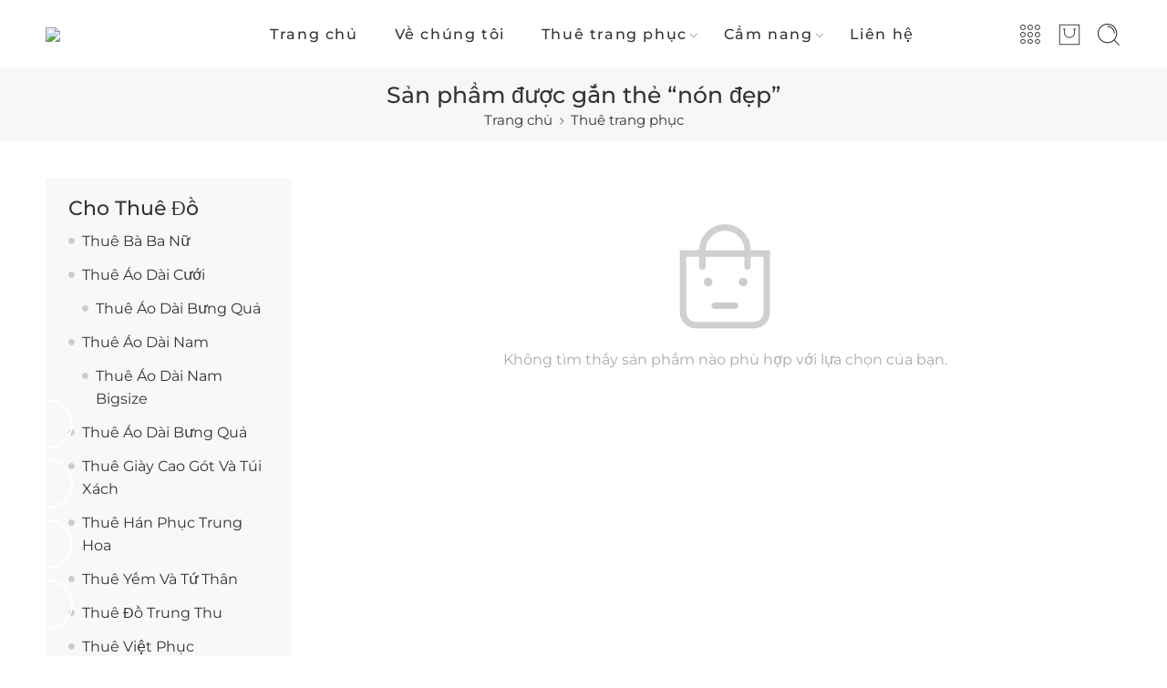

--- FILE ---
content_type: text/html; charset=UTF-8
request_url: https://tiemnhabong.vn/product-tag/non-dep/
body_size: 28478
content:



<!DOCTYPE html>
<html lang="vi">
<head>
<meta charset="UTF-8" />
<meta http-equiv="X-UA-Compatible" content="IE=Edge" />
<meta name="viewport" content="width=device-width, initial-scale=1.0, maximum-scale=1.0, user-scalable=0" />
<link rel="profile" href="http://gmpg.org/xfn/11" />
<link rel="pingback" href="https://tiemnhabong.vn/xmlrpc.php" />
<link rel="icon" href="https://tiemnhabong.vn/wp-content/uploads/2023/04/cropped-favicon-32x32.png" sizes="32x32" />
<link rel="icon" href="https://tiemnhabong.vn/wp-content/uploads/2023/04/cropped-favicon-192x192.png" sizes="192x192" />
<link rel="apple-touch-icon" href="https://tiemnhabong.vn/wp-content/uploads/2023/04/cropped-favicon-180x180.png" />
<meta name="msapplication-TileImage" content="https://tiemnhabong.vn/wp-content/uploads/2023/04/cropped-favicon-270x270.png" />
<link rel="shortcut icon" href="https://tiemnhabong.vn/wp-content/uploads/2023/04/favicon.png" />
<meta name='robots' content='index, follow, max-image-preview:large, max-snippet:-1, max-video-preview:-1' />

	<!-- This site is optimized with the Yoast SEO plugin v26.6 - https://yoast.com/wordpress/plugins/seo/ -->
	<title>nón đẹp | Tiệm Nhà Bông</title>
	<link rel="canonical" href="https://tiemnhabong.vn/product-tag/non-dep/" />
	<meta property="og:locale" content="vi_VN" />
	<meta property="og:type" content="article" />
	<meta property="og:title" content="nón đẹp | Tiệm Nhà Bông" />
	<meta property="og:url" content="https://tiemnhabong.vn/product-tag/non-dep/" />
	<meta property="og:site_name" content="Tiệm Nhà Bông" />
	<meta property="og:image" content="https://tiemnhabong.vn/wp-content/uploads/2023/04/screenshot.jpg" />
	<meta property="og:image:width" content="1200" />
	<meta property="og:image:height" content="900" />
	<meta property="og:image:type" content="image/jpeg" />
	<meta name="twitter:card" content="summary_large_image" />
	<script type="application/ld+json" class="yoast-schema-graph">{"@context":"https://schema.org","@graph":[{"@type":"CollectionPage","@id":"https://tiemnhabong.vn/product-tag/non-dep/","url":"https://tiemnhabong.vn/product-tag/non-dep/","name":"nón đẹp | Tiệm Nhà Bông","isPartOf":{"@id":"https://tiemnhabong.vn/#website"},"breadcrumb":{"@id":"https://tiemnhabong.vn/product-tag/non-dep/#breadcrumb"},"inLanguage":"vi"},{"@type":"BreadcrumbList","@id":"https://tiemnhabong.vn/product-tag/non-dep/#breadcrumb","itemListElement":[{"@type":"ListItem","position":1,"name":"Trang chủ","item":"https://tiemnhabong.vn/"},{"@type":"ListItem","position":2,"name":"nón đẹp"}]},{"@type":"WebSite","@id":"https://tiemnhabong.vn/#website","url":"https://tiemnhabong.vn/","name":"Tiệm Nhà Bông","description":"Cho Thuê Váy Đầm Dự Tiệc - Thuê Việt Phục","publisher":{"@id":"https://tiemnhabong.vn/#/schema/person/d5b287571262d11675d276f12b1cc3a6"},"potentialAction":[{"@type":"SearchAction","target":{"@type":"EntryPoint","urlTemplate":"https://tiemnhabong.vn/?s={search_term_string}"},"query-input":{"@type":"PropertyValueSpecification","valueRequired":true,"valueName":"search_term_string"}}],"inLanguage":"vi"},{"@type":["Person","Organization"],"@id":"https://tiemnhabong.vn/#/schema/person/d5b287571262d11675d276f12b1cc3a6","name":"taitran.beat@gmail.com","image":{"@type":"ImageObject","inLanguage":"vi","@id":"https://tiemnhabong.vn/#/schema/person/image/","url":"https://tiemnhabong.vn/wp-content/uploads/2023/04/logo-Tiem-nha-Bong.png","contentUrl":"https://tiemnhabong.vn/wp-content/uploads/2023/04/logo-Tiem-nha-Bong.png","width":800,"height":279,"caption":"taitran.beat@gmail.com"},"logo":{"@id":"https://tiemnhabong.vn/#/schema/person/image/"},"sameAs":["https://tiemnhabong.vn"]}]}</script>
	<!-- / Yoast SEO plugin. -->


<link rel='dns-prefetch' href='//fonts.googleapis.com' />
<link rel="alternate" type="application/rss+xml" title="Dòng thông tin Tiệm Nhà Bông &raquo;" href="https://tiemnhabong.vn/feed/" />
<link rel="alternate" type="application/rss+xml" title="Tiệm Nhà Bông &raquo; Dòng bình luận" href="https://tiemnhabong.vn/comments/feed/" />
<link rel="preload" href="//tiemnhabong.vn/wp-content/themes/elessi-theme/assets/minify-font-icons/font-nasa-icons/nasa-font.woff" as="font" type="font/woff" crossorigin /><link rel="preload" href="//tiemnhabong.vn/wp-content/themes/elessi-theme/assets/minify-font-icons/font-pe-icon-7-stroke/Pe-icon-7-stroke.woff" as="font" type="font/woff" crossorigin /><link rel="preload" href="//tiemnhabong.vn/wp-content/themes/elessi-theme/assets/minify-font-icons/font-awesome-4.7.0/fontawesome-webfont.woff2" as="font" type="font/woff2" crossorigin /><link rel="preload" href="//tiemnhabong.vn/wp-content/themes/elessi-theme/assets/minify-font-icons/font-awesome-4.7.0/fontawesome-webfont.woff" as="font" type="font/woff" crossorigin /><link rel="alternate" type="application/rss+xml" title="Nguồn cấp Tiệm Nhà Bông &raquo; nón đẹp Thẻ" href="https://tiemnhabong.vn/product-tag/non-dep/feed/" />
<style id='wp-img-auto-sizes-contain-inline-css' type='text/css'>img:is([sizes=auto i],[sizes^="auto," i]){contain-intrinsic-size:3000px 1500px}</style>

<link data-optimized="1" rel='stylesheet' id='hfe-widgets-style-css' href='https://tiemnhabong.vn/wp-content/litespeed/css/61c65696b3141f31738ce59a934811ac.css?ver=21f18' type='text/css' media='all' />
<link data-optimized="1" rel='stylesheet' id='hfe-woo-product-grid-css' href='https://tiemnhabong.vn/wp-content/litespeed/css/36c8e5c25b372cf990ce871b69cc34b6.css?ver=753ca' type='text/css' media='all' />
<style id='wp-emoji-styles-inline-css' type='text/css'>img.wp-smiley,img.emoji{display:inline!important;border:none!important;box-shadow:none!important;height:1em!important;width:1em!important;margin:0 0.07em!important;vertical-align:-0.1em!important;background:none!important;padding:0!important}</style>
<link data-optimized="1" rel='stylesheet' id='wp-block-library-css' href='https://tiemnhabong.vn/wp-content/litespeed/css/e8c30930aa92dd5e252fd8662600ab74.css?ver=da8fb' type='text/css' media='all' />
<style id='classic-theme-styles-inline-css' type='text/css'>
/*! This file is auto-generated */
.wp-block-button__link{color:#fff;background-color:#32373c;border-radius:9999px;box-shadow:none;text-decoration:none;padding:calc(.667em + 2px) calc(1.333em + 2px);font-size:1.125em}.wp-block-file__button{background:#32373c;color:#fff;text-decoration:none}</style>
<style id='global-styles-inline-css' type='text/css'>:root{--wp--preset--aspect-ratio--square:1;--wp--preset--aspect-ratio--4-3:4/3;--wp--preset--aspect-ratio--3-4:3/4;--wp--preset--aspect-ratio--3-2:3/2;--wp--preset--aspect-ratio--2-3:2/3;--wp--preset--aspect-ratio--16-9:16/9;--wp--preset--aspect-ratio--9-16:9/16;--wp--preset--color--black:#000000;--wp--preset--color--cyan-bluish-gray:#abb8c3;--wp--preset--color--white:#ffffff;--wp--preset--color--pale-pink:#f78da7;--wp--preset--color--vivid-red:#cf2e2e;--wp--preset--color--luminous-vivid-orange:#ff6900;--wp--preset--color--luminous-vivid-amber:#fcb900;--wp--preset--color--light-green-cyan:#7bdcb5;--wp--preset--color--vivid-green-cyan:#00d084;--wp--preset--color--pale-cyan-blue:#8ed1fc;--wp--preset--color--vivid-cyan-blue:#0693e3;--wp--preset--color--vivid-purple:#9b51e0;--wp--preset--gradient--vivid-cyan-blue-to-vivid-purple:linear-gradient(135deg,rgb(6,147,227) 0%,rgb(155,81,224) 100%);--wp--preset--gradient--light-green-cyan-to-vivid-green-cyan:linear-gradient(135deg,rgb(122,220,180) 0%,rgb(0,208,130) 100%);--wp--preset--gradient--luminous-vivid-amber-to-luminous-vivid-orange:linear-gradient(135deg,rgb(252,185,0) 0%,rgb(255,105,0) 100%);--wp--preset--gradient--luminous-vivid-orange-to-vivid-red:linear-gradient(135deg,rgb(255,105,0) 0%,rgb(207,46,46) 100%);--wp--preset--gradient--very-light-gray-to-cyan-bluish-gray:linear-gradient(135deg,rgb(238,238,238) 0%,rgb(169,184,195) 100%);--wp--preset--gradient--cool-to-warm-spectrum:linear-gradient(135deg,rgb(74,234,220) 0%,rgb(151,120,209) 20%,rgb(207,42,186) 40%,rgb(238,44,130) 60%,rgb(251,105,98) 80%,rgb(254,248,76) 100%);--wp--preset--gradient--blush-light-purple:linear-gradient(135deg,rgb(255,206,236) 0%,rgb(152,150,240) 100%);--wp--preset--gradient--blush-bordeaux:linear-gradient(135deg,rgb(254,205,165) 0%,rgb(254,45,45) 50%,rgb(107,0,62) 100%);--wp--preset--gradient--luminous-dusk:linear-gradient(135deg,rgb(255,203,112) 0%,rgb(199,81,192) 50%,rgb(65,88,208) 100%);--wp--preset--gradient--pale-ocean:linear-gradient(135deg,rgb(255,245,203) 0%,rgb(182,227,212) 50%,rgb(51,167,181) 100%);--wp--preset--gradient--electric-grass:linear-gradient(135deg,rgb(202,248,128) 0%,rgb(113,206,126) 100%);--wp--preset--gradient--midnight:linear-gradient(135deg,rgb(2,3,129) 0%,rgb(40,116,252) 100%);--wp--preset--font-size--small:13px;--wp--preset--font-size--medium:20px;--wp--preset--font-size--large:36px;--wp--preset--font-size--x-large:42px;--wp--preset--spacing--20:0.44rem;--wp--preset--spacing--30:0.67rem;--wp--preset--spacing--40:1rem;--wp--preset--spacing--50:1.5rem;--wp--preset--spacing--60:2.25rem;--wp--preset--spacing--70:3.38rem;--wp--preset--spacing--80:5.06rem;--wp--preset--shadow--natural:6px 6px 9px rgba(0, 0, 0, 0.2);--wp--preset--shadow--deep:12px 12px 50px rgba(0, 0, 0, 0.4);--wp--preset--shadow--sharp:6px 6px 0px rgba(0, 0, 0, 0.2);--wp--preset--shadow--outlined:6px 6px 0px -3px rgb(255, 255, 255), 6px 6px rgb(0, 0, 0);--wp--preset--shadow--crisp:6px 6px 0px rgb(0, 0, 0)}:where(.is-layout-flex){gap:.5em}:where(.is-layout-grid){gap:.5em}body .is-layout-flex{display:flex}.is-layout-flex{flex-wrap:wrap;align-items:center}.is-layout-flex>:is(*,div){margin:0}body .is-layout-grid{display:grid}.is-layout-grid>:is(*,div){margin:0}:where(.wp-block-columns.is-layout-flex){gap:2em}:where(.wp-block-columns.is-layout-grid){gap:2em}:where(.wp-block-post-template.is-layout-flex){gap:1.25em}:where(.wp-block-post-template.is-layout-grid){gap:1.25em}.has-black-color{color:var(--wp--preset--color--black)!important}.has-cyan-bluish-gray-color{color:var(--wp--preset--color--cyan-bluish-gray)!important}.has-white-color{color:var(--wp--preset--color--white)!important}.has-pale-pink-color{color:var(--wp--preset--color--pale-pink)!important}.has-vivid-red-color{color:var(--wp--preset--color--vivid-red)!important}.has-luminous-vivid-orange-color{color:var(--wp--preset--color--luminous-vivid-orange)!important}.has-luminous-vivid-amber-color{color:var(--wp--preset--color--luminous-vivid-amber)!important}.has-light-green-cyan-color{color:var(--wp--preset--color--light-green-cyan)!important}.has-vivid-green-cyan-color{color:var(--wp--preset--color--vivid-green-cyan)!important}.has-pale-cyan-blue-color{color:var(--wp--preset--color--pale-cyan-blue)!important}.has-vivid-cyan-blue-color{color:var(--wp--preset--color--vivid-cyan-blue)!important}.has-vivid-purple-color{color:var(--wp--preset--color--vivid-purple)!important}.has-black-background-color{background-color:var(--wp--preset--color--black)!important}.has-cyan-bluish-gray-background-color{background-color:var(--wp--preset--color--cyan-bluish-gray)!important}.has-white-background-color{background-color:var(--wp--preset--color--white)!important}.has-pale-pink-background-color{background-color:var(--wp--preset--color--pale-pink)!important}.has-vivid-red-background-color{background-color:var(--wp--preset--color--vivid-red)!important}.has-luminous-vivid-orange-background-color{background-color:var(--wp--preset--color--luminous-vivid-orange)!important}.has-luminous-vivid-amber-background-color{background-color:var(--wp--preset--color--luminous-vivid-amber)!important}.has-light-green-cyan-background-color{background-color:var(--wp--preset--color--light-green-cyan)!important}.has-vivid-green-cyan-background-color{background-color:var(--wp--preset--color--vivid-green-cyan)!important}.has-pale-cyan-blue-background-color{background-color:var(--wp--preset--color--pale-cyan-blue)!important}.has-vivid-cyan-blue-background-color{background-color:var(--wp--preset--color--vivid-cyan-blue)!important}.has-vivid-purple-background-color{background-color:var(--wp--preset--color--vivid-purple)!important}.has-black-border-color{border-color:var(--wp--preset--color--black)!important}.has-cyan-bluish-gray-border-color{border-color:var(--wp--preset--color--cyan-bluish-gray)!important}.has-white-border-color{border-color:var(--wp--preset--color--white)!important}.has-pale-pink-border-color{border-color:var(--wp--preset--color--pale-pink)!important}.has-vivid-red-border-color{border-color:var(--wp--preset--color--vivid-red)!important}.has-luminous-vivid-orange-border-color{border-color:var(--wp--preset--color--luminous-vivid-orange)!important}.has-luminous-vivid-amber-border-color{border-color:var(--wp--preset--color--luminous-vivid-amber)!important}.has-light-green-cyan-border-color{border-color:var(--wp--preset--color--light-green-cyan)!important}.has-vivid-green-cyan-border-color{border-color:var(--wp--preset--color--vivid-green-cyan)!important}.has-pale-cyan-blue-border-color{border-color:var(--wp--preset--color--pale-cyan-blue)!important}.has-vivid-cyan-blue-border-color{border-color:var(--wp--preset--color--vivid-cyan-blue)!important}.has-vivid-purple-border-color{border-color:var(--wp--preset--color--vivid-purple)!important}.has-vivid-cyan-blue-to-vivid-purple-gradient-background{background:var(--wp--preset--gradient--vivid-cyan-blue-to-vivid-purple)!important}.has-light-green-cyan-to-vivid-green-cyan-gradient-background{background:var(--wp--preset--gradient--light-green-cyan-to-vivid-green-cyan)!important}.has-luminous-vivid-amber-to-luminous-vivid-orange-gradient-background{background:var(--wp--preset--gradient--luminous-vivid-amber-to-luminous-vivid-orange)!important}.has-luminous-vivid-orange-to-vivid-red-gradient-background{background:var(--wp--preset--gradient--luminous-vivid-orange-to-vivid-red)!important}.has-very-light-gray-to-cyan-bluish-gray-gradient-background{background:var(--wp--preset--gradient--very-light-gray-to-cyan-bluish-gray)!important}.has-cool-to-warm-spectrum-gradient-background{background:var(--wp--preset--gradient--cool-to-warm-spectrum)!important}.has-blush-light-purple-gradient-background{background:var(--wp--preset--gradient--blush-light-purple)!important}.has-blush-bordeaux-gradient-background{background:var(--wp--preset--gradient--blush-bordeaux)!important}.has-luminous-dusk-gradient-background{background:var(--wp--preset--gradient--luminous-dusk)!important}.has-pale-ocean-gradient-background{background:var(--wp--preset--gradient--pale-ocean)!important}.has-electric-grass-gradient-background{background:var(--wp--preset--gradient--electric-grass)!important}.has-midnight-gradient-background{background:var(--wp--preset--gradient--midnight)!important}.has-small-font-size{font-size:var(--wp--preset--font-size--small)!important}.has-medium-font-size{font-size:var(--wp--preset--font-size--medium)!important}.has-large-font-size{font-size:var(--wp--preset--font-size--large)!important}.has-x-large-font-size{font-size:var(--wp--preset--font-size--x-large)!important}:where(.wp-block-post-template.is-layout-flex){gap:1.25em}:where(.wp-block-post-template.is-layout-grid){gap:1.25em}:where(.wp-block-term-template.is-layout-flex){gap:1.25em}:where(.wp-block-term-template.is-layout-grid){gap:1.25em}:where(.wp-block-columns.is-layout-flex){gap:2em}:where(.wp-block-columns.is-layout-grid){gap:2em}:root :where(.wp-block-pullquote){font-size:1.5em;line-height:1.6}</style>
<link data-optimized="1" rel='stylesheet' id='ht-social-css' href='https://tiemnhabong.vn/wp-content/litespeed/css/3ef48c2d18becc1f058e27f71f817b73.css?ver=2b373' type='text/css' media='all' />
<style id='woocommerce-inline-inline-css' type='text/css'>.woocommerce form .form-row .required{visibility:visible}</style>
<link data-optimized="1" rel='stylesheet' id='hfe-style-css' href='https://tiemnhabong.vn/wp-content/litespeed/css/3aba71c0c5fd999840a22fc38b98c65b.css?ver=79e64' type='text/css' media='all' />
<link data-optimized="1" rel='stylesheet' id='elementor-icons-css' href='https://tiemnhabong.vn/wp-content/litespeed/css/1fcded74e5cf160c9bfb6b2f35f02b73.css?ver=d1ad0' type='text/css' media='all' />
<link data-optimized="1" rel='stylesheet' id='elementor-frontend-css' href='https://tiemnhabong.vn/wp-content/litespeed/css/95560ee90815fdb7b1b322102c64c48a.css?ver=3f87b' type='text/css' media='all' />
<link data-optimized="1" rel='stylesheet' id='elementor-post-11-css' href='https://tiemnhabong.vn/wp-content/litespeed/css/a9e909ab2bf71523437a831fc236a7eb.css?ver=01a1a' type='text/css' media='all' />
<link data-optimized="1" rel='stylesheet' id='tiem-nha-bong-fonts-icons-css' href='https://tiemnhabong.vn/wp-content/litespeed/css/6b0f903a2ef8002a88f5288cb7404a0f.css?ver=4ad36' type='text/css' media='all' />
<link data-optimized="1" rel='stylesheet' id='tiem-nha-bong-font-awesome-5-free-css' href='https://tiemnhabong.vn/wp-content/litespeed/css/3a9b19844b5a56e0d4272b62fab360c8.css?ver=e3b4d' type='text/css' media='all' />
<link data-optimized="1" rel='stylesheet' id='nasa-fonts-css' href='https://tiemnhabong.vn/wp-content/litespeed/css/bc44ad10da9755b67d2362ea9d0ed0ee.css?ver=ed0ee' type='text/css' media='all' />
<link data-optimized="1" rel='stylesheet' id='hfe-elementor-icons-css' href='https://tiemnhabong.vn/wp-content/litespeed/css/1fcded74e5cf160c9bfb6b2f35f02b73.css?ver=5c105' type='text/css' media='all' />
<link data-optimized="1" rel='stylesheet' id='hfe-icons-list-css' href='https://tiemnhabong.vn/wp-content/litespeed/css/bcace77a20b1127c1de0a24b48402ef6.css?ver=59db1' type='text/css' media='all' />
<link data-optimized="1" rel='stylesheet' id='hfe-social-icons-css' href='https://tiemnhabong.vn/wp-content/litespeed/css/19fb6f7af0958faa1b00d6cb93d422f2.css?ver=3f470' type='text/css' media='all' />
<link data-optimized="1" rel='stylesheet' id='hfe-social-share-icons-brands-css' href='https://tiemnhabong.vn/wp-content/litespeed/css/5a909dbd4ed3dfa31748d3bbc885192c.css?ver=04a93' type='text/css' media='all' />
<link data-optimized="1" rel='stylesheet' id='hfe-social-share-icons-fontawesome-css' href='https://tiemnhabong.vn/wp-content/litespeed/css/fbee5e4b167fff522f286de3a8a1eda5.css?ver=0f3cd' type='text/css' media='all' />
<link data-optimized="1" rel='stylesheet' id='hfe-nav-menu-icons-css' href='https://tiemnhabong.vn/wp-content/litespeed/css/4bbf161732f7edbdbb82899d0c82c1d6.css?ver=030d0' type='text/css' media='all' />
<link data-optimized="1" rel='stylesheet' id='tiem-nha-bong-style-css' href='https://tiemnhabong.vn/wp-content/litespeed/css/e4dcc7f7d5e9e8d1349f58c626da3a58.css?ver=7e4bf' type='text/css' media='all' />
<link data-optimized="1" rel='stylesheet' id='tiem-nha-bong-child-style-css' href='https://tiemnhabong.vn/wp-content/litespeed/css/9758c60f22bfdb89e701f8ec8f59ca48.css?ver=02a15' type='text/css' media='all' />
<link data-optimized="1" rel='stylesheet' id='tiem-nha-bong-style-elementor-css' href='https://tiemnhabong.vn/wp-content/litespeed/css/3a96e7d8cc68c9b5c77ee0a08b1e78a8.css?ver=79739' type='text/css' media='all' />
<link data-optimized="1" rel='stylesheet' id='tiem-nha-bong-style-crazy-css' href='https://tiemnhabong.vn/wp-content/litespeed/css/a822191076b0ba7ba2132a66f2c2e83b.css?ver=a36a2' type='text/css' media='all' />
<link data-optimized="1" rel='stylesheet' id='tiem-nha-bong-style-large-css' href='https://tiemnhabong.vn/wp-content/litespeed/css/f8981eb7f87f532d01ebca23373b6c49.css?ver=51446' type='text/css' media='all' />
<link data-optimized="1" rel='stylesheet' id='tiem-nha-bong-loop-product-css' href='https://tiemnhabong.vn/wp-content/litespeed/css/fc6880917216d8811549b2cb3bafe408.css?ver=c7f27' type='text/css' media='all' />
<link data-optimized="1" rel='stylesheet' id='tiem-nha-bong-style-products-list-css' href='https://tiemnhabong.vn/wp-content/litespeed/css/5c03e7f0dbe5bb0a472bd030f698576d.css?ver=469f9' type='text/css' media='all' />
<link data-optimized="1" rel='stylesheet' id='tiem-nha-bong-style-archive-products-css' href='https://tiemnhabong.vn/wp-content/litespeed/css/b2151e4e3cab2d3174a47d06151c4537.css?ver=d0f81' type='text/css' media='all' />
<link data-optimized="1" rel='stylesheet' id='tiem-nha-bong-style-font-weight-css' href='https://tiemnhabong.vn/wp-content/litespeed/css/448e83f9efbe2a9bb7550e5809cd6914.css?ver=75bca' type='text/css' media='all' />
<link data-optimized="1" rel='stylesheet' id='nasa-sc-woo-css' href='https://tiemnhabong.vn/wp-content/litespeed/css/b43f8cf89491b53724139d6a1653dfbb.css?ver=80f59' type='text/css' media='all' />
<link data-optimized="1" rel='stylesheet' id='nasa-sc-css' href='https://tiemnhabong.vn/wp-content/litespeed/css/4d2a45465f3439fac66adfcd2bc6de37.css?ver=4718a' type='text/css' media='all' />
<link data-optimized="1" rel='stylesheet' id='tiem-nha-bong-style-dynamic-css' href='https://tiemnhabong.vn/wp-content/litespeed/css/d3960ce2554121b2cd3e91c4345fccac.css?ver=e6e72' type='text/css' media='all' />
<link data-optimized="1" rel='stylesheet' id='elementor-gf-local-jost-css' href='https://tiemnhabong.vn/wp-content/litespeed/css/3a5aa4576602d07498f395479999bbd2.css?ver=ce2af' type='text/css' media='all' />
<script type="text/template" id="tmpl-variation-template">
	<div class="woocommerce-variation-description">{{{ data.variation.variation_description }}}</div>
	<div class="woocommerce-variation-price">{{{ data.variation.price_html }}}</div>
	<div class="woocommerce-variation-availability">{{{ data.variation.availability_html }}}</div>
</script>
<script type="text/template" id="tmpl-unavailable-variation-template">
	<p role="alert">Rất tiếc, sản phẩm này hiện không tồn tại. Hãy chọn một phương thức kết hợp khác.</p>
</script>
<script type="text/javascript" src="https://tiemnhabong.vn/wp-includes/js/jquery/jquery.min.js?ver=3.7.1" id="jquery-core-js"></script>
<script type="text/javascript" src="https://tiemnhabong.vn/wp-includes/js/jquery/jquery-migrate.min.js?ver=3.4.1" id="jquery-migrate-js"></script>
<script type="text/javascript" id="jquery-js-after">
/* <![CDATA[ */
!function($){"use strict";$(document).ready(function(){$(this).scrollTop()>100&&$(".hfe-scroll-to-top-wrap").removeClass("hfe-scroll-to-top-hide"),$(window).scroll(function(){$(this).scrollTop()<100?$(".hfe-scroll-to-top-wrap").fadeOut(300):$(".hfe-scroll-to-top-wrap").fadeIn(300)}),$(".hfe-scroll-to-top-wrap").on("click",function(){$("html, body").animate({scrollTop:0},300);return!1})})}(jQuery);
!function($){'use strict';$(document).ready(function(){var bar=$('.hfe-reading-progress-bar');if(!bar.length)return;$(window).on('scroll',function(){var s=$(window).scrollTop(),d=$(document).height()-$(window).height(),p=d? s/d*100:0;bar.css('width',p+'%')});});}(jQuery);
//# sourceURL=jquery-js-after
/* ]]> */
</script>
<script type="text/javascript" src="https://tiemnhabong.vn/wp-content/plugins/woocommerce/assets/js/jquery-blockui/jquery.blockUI.min.js?ver=2.7.0-wc.10.4.3" id="wc-jquery-blockui-js" defer="defer" data-wp-strategy="defer"></script>
<script type="text/javascript" id="wc-add-to-cart-js-extra">
/* <![CDATA[ */
var wc_add_to_cart_params = {"ajax_url":"/wp-admin/admin-ajax.php","wc_ajax_url":"/?wc-ajax=%%endpoint%%","i18n_view_cart":"Xem gi\u1ecf h\u00e0ng","cart_url":"https://tiemnhabong.vn","is_cart":"","cart_redirect_after_add":"no"};
//# sourceURL=wc-add-to-cart-js-extra
/* ]]> */
</script>
<script type="text/javascript" src="https://tiemnhabong.vn/wp-content/plugins/woocommerce/assets/js/frontend/add-to-cart.min.js?ver=10.4.3" id="wc-add-to-cart-js" defer="defer" data-wp-strategy="defer"></script>
<script type="text/javascript" src="https://tiemnhabong.vn/wp-content/plugins/woocommerce/assets/js/js-cookie/js.cookie.min.js?ver=2.1.4-wc.10.4.3" id="wc-js-cookie-js" defer="defer" data-wp-strategy="defer"></script>
<script type="text/javascript" id="woocommerce-js-extra">
/* <![CDATA[ */
var woocommerce_params = {"ajax_url":"/wp-admin/admin-ajax.php","wc_ajax_url":"/?wc-ajax=%%endpoint%%","i18n_password_show":"Hi\u1ec3n th\u1ecb m\u1eadt kh\u1ea9u","i18n_password_hide":"\u1ea8n m\u1eadt kh\u1ea9u"};
//# sourceURL=woocommerce-js-extra
/* ]]> */
</script>
<script type="text/javascript" src="https://tiemnhabong.vn/wp-content/plugins/woocommerce/assets/js/frontend/woocommerce.min.js?ver=10.4.3" id="woocommerce-js" defer="defer" data-wp-strategy="defer"></script>
<script type="text/javascript" src="https://tiemnhabong.vn/wp-content/plugins/woocommerce/assets/js/jquery-cookie/jquery.cookie.min.js?ver=1.4.1-wc.10.4.3" id="wc-jquery-cookie-js" defer="defer" data-wp-strategy="defer"></script>
<script type="text/javascript" src="https://tiemnhabong.vn/wp-includes/js/underscore.min.js?ver=1.13.7" id="underscore-js"></script>
<script type="text/javascript" id="wp-util-js-extra">
/* <![CDATA[ */
var _wpUtilSettings = {"ajax":{"url":"/wp-admin/admin-ajax.php"}};
//# sourceURL=wp-util-js-extra
/* ]]> */
</script>
<script type="text/javascript" src="https://tiemnhabong.vn/wp-includes/js/wp-util.min.js?ver=6.9" id="wp-util-js"></script>
<script type="text/javascript" id="wc-add-to-cart-variation-js-extra">
/* <![CDATA[ */
var wc_add_to_cart_variation_params = {"wc_ajax_url":"/?wc-ajax=%%endpoint%%","i18n_no_matching_variations_text":"R\u1ea5t ti\u1ebfc, kh\u00f4ng c\u00f3 s\u1ea3n ph\u1ea9m n\u00e0o ph\u00f9 h\u1ee3p v\u1edbi l\u1ef1a ch\u1ecdn c\u1ee7a b\u1ea1n. H\u00e3y ch\u1ecdn m\u1ed9t ph\u01b0\u01a1ng th\u1ee9c k\u1ebft h\u1ee3p kh\u00e1c.","i18n_make_a_selection_text":"Ch\u1ecdn c\u00e1c t\u00f9y ch\u1ecdn cho s\u1ea3n ph\u1ea9m tr\u01b0\u1edbc khi cho s\u1ea3n ph\u1ea9m v\u00e0o gi\u1ecf h\u00e0ng c\u1ee7a b\u1ea1n.","i18n_unavailable_text":"R\u1ea5t ti\u1ebfc, s\u1ea3n ph\u1ea9m n\u00e0y hi\u1ec7n kh\u00f4ng t\u1ed3n t\u1ea1i. H\u00e3y ch\u1ecdn m\u1ed9t ph\u01b0\u01a1ng th\u1ee9c k\u1ebft h\u1ee3p kh\u00e1c.","i18n_reset_alert_text":"L\u1ef1a ch\u1ecdn c\u1ee7a b\u1ea1n \u0111\u00e3 \u0111\u01b0\u1ee3c \u0111\u1eb7t l\u1ea1i. Vui l\u00f2ng ch\u1ecdn m\u1ed9t s\u1ed1 t\u00f9y ch\u1ecdn s\u1ea3n ph\u1ea9m tr\u01b0\u1edbc khi th\u00eam s\u1ea3n ph\u1ea9m n\u00e0y v\u00e0o gi\u1ecf h\u00e0ng c\u1ee7a b\u1ea1n."};
//# sourceURL=wc-add-to-cart-variation-js-extra
/* ]]> */
</script>
<script type="text/javascript" src="https://tiemnhabong.vn/wp-content/plugins/woocommerce/assets/js/frontend/add-to-cart-variation.min.js?ver=10.4.3" id="wc-add-to-cart-variation-js" defer="defer" data-wp-strategy="defer"></script>
<link rel="https://api.w.org/" href="https://tiemnhabong.vn/wp-json/" /><link rel="alternate" title="JSON" type="application/json" href="https://tiemnhabong.vn/wp-json/wp/v2/product_tag/298" /><link rel="EditURI" type="application/rsd+xml" title="RSD" href="https://tiemnhabong.vn/xmlrpc.php?rsd" />
<meta name="generator" content="WordPress 6.9" />
<meta name="generator" content="WooCommerce 10.4.3" />
	<noscript><style>.woocommerce-product-gallery{ opacity: 1 !important; }</style></noscript>
	<meta name="generator" content="Elementor 3.34.4; features: additional_custom_breakpoints; settings: css_print_method-external, google_font-enabled, font_display-swap">
			<style>.e-con.e-parent:nth-of-type(n+4):not(.e-lazyloaded):not(.e-no-lazyload),.e-con.e-parent:nth-of-type(n+4):not(.e-lazyloaded):not(.e-no-lazyload) *{background-image:none!important}@media screen and (max-height:1024px){.e-con.e-parent:nth-of-type(n+3):not(.e-lazyloaded):not(.e-no-lazyload),.e-con.e-parent:nth-of-type(n+3):not(.e-lazyloaded):not(.e-no-lazyload) *{background-image:none!important}}@media screen and (max-height:640px){.e-con.e-parent:nth-of-type(n+2):not(.e-lazyloaded):not(.e-no-lazyload),.e-con.e-parent:nth-of-type(n+2):not(.e-lazyloaded):not(.e-no-lazyload) *{background-image:none!important}}</style>
			<link rel="icon" href="https://tiemnhabong.vn/wp-content/uploads/2023/04/cropped-favicon-32x32.png" sizes="32x32" />
<link rel="icon" href="https://tiemnhabong.vn/wp-content/uploads/2023/04/cropped-favicon-192x192.png" sizes="192x192" />
<link rel="apple-touch-icon" href="https://tiemnhabong.vn/wp-content/uploads/2023/04/cropped-favicon-180x180.png" />
<meta name="msapplication-TileImage" content="https://tiemnhabong.vn/wp-content/uploads/2023/04/cropped-favicon-270x270.png" />
</head>
<body class="archive tax-product_tag term-non-dep term-298 wp-custom-logo wp-theme-tiem-nha-bong-theme wp-child-theme-tiem-nha-bong-theme-child theme-tiem-nha-bong-theme nasa-woo-actived nasa-core-actived woocommerce woocommerce-page woocommerce-no-js ehf-template-tiem-nha-bong-theme ehf-stylesheet-tiem-nha-bong-theme-child antialiased nasa-quickview-on nasa-wrap-widget nasa-crazy-load crazy-loading elementor-default elementor-kit-11">

<!-- Start Wrapper Site -->
<div id="wrapper">

<!-- Start Header Site -->
<header id="header-content" class="site-header">

<div class="header-wrapper header-type-1 nasa-header-sticky">
        
    <div class="sticky-wrapper">
        <div id="masthead" class="site-header">
                        
            <div class="row">
                <div class="large-12 columns header-container">
                    <div class="nasa-hide-for-mobile nasa-wrap-event-search">
                        <div class="nasa-relative nasa-header-flex nasa-elements-wrap nasa-wrap-width-main-menu jbw">
                            <!-- Logo -->
                            <div class="order-1 logo-wrapper">
                                <a class="logo nasa-logo-retina nasa-has-sticky-logo nasa-has-mobile-logo" href="https://tiemnhabong.vn/" title="Tiệm Nhà Bông - Cho Thuê Váy Đầm Dự Tiệc &#8211; Thuê Việt Phục" rel="Trang chủ"><img src="//tiemnhabong.vn/wp-content/uploads/2023/04/logo-Tiem-nha-Bong.png" alt="Tiệm Nhà Bông" class="header_logo" srcset="//tiemnhabong.vn/wp-content/uploads/2023/04/logo-Tiem-nha-Bong.png 1x, //tiemnhabong.vn/wp-content/uploads/2023/04/logo-Tiem-nha-Bong.png 2x" /><img src="//tiemnhabong.vn/wp-content/uploads/2023/04/logo-Tiem-nha-Bong.png" alt="Tiệm Nhà Bông" class="header_logo logo_sticky" height="65" /><img src="//tiemnhabong.vn/wp-content/uploads/2023/04/logo-Tiem-nha-Bong.png" alt="Tiệm Nhà Bông" class="header_logo logo_mobile" /></a>                            </div>
                            
                            <!-- Group icon header -->
                            <div class="order-3 icons-wrapper">
                                <div class="nasa-header-icons-wrap"><ul class="header-icons"><li class="first nasa-icon-filter-cat"><a class="filter-cat-icon nasa-flex nasa-hide-for-mobile" href="javascript:void(0);" title="Danh mục thiệp" rel="nofollow"><i class="nasa-icon pe-7s-keypad"></i></a><a class="filter-cat-icon-mobile inline-block" href="javascript:void(0);" title="Danh mục thiệp" rel="nofollow"><i class="nasa-icon pe-7s-keypad"></i></a></li><li class="nasa-icon-mini-cart"><a href="https://tiemnhabong.vn" class="cart-link mini-cart cart-inner nasa-flex jc" title="Giỏ hàng" rel="nofollow"><span class="icon-wrap"><i class="nasa-icon cart-icon icon-nasa-cart-3"></i><span class="nasa-cart-count nasa-mini-number cart-number hidden-tag nasa-product-empty">0</span></span><span class="icon-text hidden-tag">Giỏ hàng</span></a></li><li class="nasa-icon-search nasa-hide-for-mobile"><a class="search-icon desk-search nasa-flex" href="javascript:void(0);" data-open="0" title="Tìm kiếm" rel="nofollow"><i class="nasa-icon nasa-search icon-nasa-if-search"></i></a></li></ul></div>                            </div>
                            
                            <!-- Main menu -->
                            <div class="wide-nav fgr-2 order-2 fjct nasa-bg-wrap nasa-nav-style-1">
                                <div class="nasa-menus-wrapper nasa-menus-wrapper-reponsive nasa-loading" data-padding_x="35">
                                    <div class="nav-wrapper main-menu-warpper"><ul id="site-navigation" class="header-nav nasa-to-menu-mobile nasa-main-menu"><li class="menu-item menu-item-type-post_type menu-item-object-page menu-item-home default-menu root-item nasa-has-tmpl nasa_even"><a title="Trang chủ" href="https://tiemnhabong.vn/" class="nasa-title-menu"><i class="pe-7s-angle-down nasa-open-child"></i>Trang chủ</a></li>
<li class="menu-item menu-item-type-post_type menu-item-object-page default-menu root-item nasa-has-tmpl nasa_odd"><a title="Về chúng tôi" href="https://tiemnhabong.vn/ve-chung-toi/" class="nasa-title-menu"><i class="pe-7s-angle-down nasa-open-child"></i>Về chúng tôi</a></li>
<li class="menu-item menu-item-type-post_type menu-item-object-page menu-item-has-children menu-parent-item default-menu root-item nasa-has-tmpl nasa_even"><a title="Thuê trang phục" href="https://tiemnhabong.vn/thue-trang-phuc/" class="nasa-title-menu"><i class="pe-7s-angle-down nasa-open-child"></i>Thuê trang phục<i class="fa fa-angle-right nasa-has-items-child"></i></a><template class="nasa-template-sub-menu"><div class="nav-dropdown"><ul class="sub-menu"><li class="menu-item menu-item-type-custom menu-item-object-custom"><a title="Thuê váy maxi và Bikini" href="#" class="nasa-title-menu">Thuê váy maxi và Bikini</a></li>
<li class="menu-item menu-item-type-custom menu-item-object-custom"><a title="Thuê Váy Công Chúa và Thu Đông" href="#" class="nasa-title-menu">Thuê Váy Công Chúa và Thu Đông</a></li>
<li class="menu-item menu-item-type-custom menu-item-object-custom menu-item-has-children menu-parent-item"><a title="Thuê Áo Dài" href="#" class="nasa-title-menu">Thuê Áo Dài<i class="fa fa-angle-right nasa-has-items-child"></i></a><div class="nav-column-links"><ul class="sub-menu"><li class="menu-item menu-item-type-taxonomy menu-item-object-product_cat"><a title="Thuê Áo Dài Nam" href="https://tiemnhabong.vn/product-category/thue-ao-dai-nam/" class="nasa-title-menu">Thuê Áo Dài Nam</a></li>
<li class="menu-item menu-item-type-taxonomy menu-item-object-product_cat"><a title="Thuê Áo Dài Nữ" href="https://tiemnhabong.vn/product-category/thue-ao-dai-nu/" class="nasa-title-menu">Thuê Áo Dài Nữ</a></li>
<li class="menu-item menu-item-type-taxonomy menu-item-object-product_cat"><a title="Thuê Việt Phục" href="https://tiemnhabong.vn/product-category/thue-viet-phuc/" class="nasa-title-menu">Thuê Việt Phục</a></li>
<li class="menu-item menu-item-type-taxonomy menu-item-object-product_cat"><a title="Thuê Hán Phục Trung Hoa" href="https://tiemnhabong.vn/product-category/thue-han-phuc-trung-hoa/" class="nasa-title-menu">Thuê Hán Phục Trung Hoa</a></li>
<li class="menu-item menu-item-type-taxonomy menu-item-object-product_cat"><a title="Thuê Bà Ba Nam" href="https://tiemnhabong.vn/product-category/thue-ba-ba-nam/" class="nasa-title-menu">Thuê Bà Ba Nam</a></li>
<li class="menu-item menu-item-type-taxonomy menu-item-object-product_cat"><a title="Thuê Bà Ba Nữ" href="https://tiemnhabong.vn/product-category/thue-ba-ba-nu/" class="nasa-title-menu">Thuê Bà Ba Nữ</a></li>
<li class="menu-item menu-item-type-taxonomy menu-item-object-product_cat"><a title="Thuê Yếm Và Tứ Thân" href="https://tiemnhabong.vn/product-category/thue-yem-va-tu-than/" class="nasa-title-menu">Thuê Yếm Và Tứ Thân</a></li>
</ul></div></li>
<li class="menu-item menu-item-type-custom menu-item-object-custom menu-item-has-children menu-parent-item"><a title="Thuê Phụ Kiện" href="#" class="nasa-title-menu">Thuê Phụ Kiện<i class="fa fa-angle-right nasa-has-items-child"></i></a><div class="nav-column-links"><ul class="sub-menu"><li class="menu-item menu-item-type-taxonomy menu-item-object-product_cat"><a title="Thuê Đồ Trung Thu" href="https://tiemnhabong.vn/product-category/thue-do-trung-thu/" class="nasa-title-menu">Thuê Đồ Trung Thu</a></li>
<li class="menu-item menu-item-type-taxonomy menu-item-object-product_cat"><a title="Thuê Giày Cao Gót Và Túi Xách" href="https://tiemnhabong.vn/product-category/thue-giay-cao-got-va-tui-xach/" class="nasa-title-menu">Thuê Giày Cao Gót Và Túi Xách</a></li>
<li class="menu-item menu-item-type-taxonomy menu-item-object-product_cat"><a title="Thuê Guốc Gỗ Và Phụ Kiện Lẻ" href="https://tiemnhabong.vn/product-category/thue-guoc-go-va-phu-kien-le/" class="nasa-title-menu">Thuê Guốc Gỗ Và Phụ Kiện Lẻ</a></li>
</ul></div></li>
</ul></div></template></li>
<li class="menu-item menu-item-type-taxonomy menu-item-object-category menu-item-has-children menu-parent-item default-menu root-item nasa-has-tmpl nasa_odd"><a title="Cẩm nang" href="https://tiemnhabong.vn/cam-nang/" class="nasa-title-menu"><i class="pe-7s-angle-down nasa-open-child"></i>Cẩm nang<i class="fa fa-angle-right nasa-has-items-child"></i></a><template class="nasa-template-sub-menu"><div class="nav-dropdown"><ul class="sub-menu"><li class="menu-item menu-item-type-taxonomy menu-item-object-category"><a title="Cẩm nang thuê đồ du lịch" href="https://tiemnhabong.vn/cam-nang-thue-do-du-lich/" class="nasa-title-menu">Cẩm nang thuê đồ du lịch</a></li>
<li class="menu-item menu-item-type-taxonomy menu-item-object-category"><a title="Cẩm nang thuê đồ dự tiệc" href="https://tiemnhabong.vn/cam-nang-thue-do-du-tiec/" class="nasa-title-menu">Cẩm nang thuê đồ dự tiệc</a></li>
</ul></div></template></li>
<li class="menu-item menu-item-type-post_type menu-item-object-page default-menu root-item nasa-has-tmpl nasa_even"><a title="Liên hệ" href="https://tiemnhabong.vn/lien-he/" class="nasa-title-menu"><i class="pe-7s-angle-down nasa-open-child"></i>Liên hệ</a></li>
</ul></div><!-- nav-wrapper -->                                </div>
                            </div>
                        </div>

                        <!-- Search form in header -->
                        <div class="nasa-header-search-wrap nasa-hide-for-mobile">
                            <template class="nasa-tmpl-search"><div class="nasa-search-space nasa-search-icon"><div class="nasa-show-search-form nasa-over-hide nasa-rightToLeft nasa-modern-layout">
    <div class="search-wrapper nasa-ajax-search-form-container modern">
                    <form role="search" method="get" class="nasa-ajax-search-form" action="https://tiemnhabong.vn/">
                <label for="nasa-input-1" class="hidden-tag">
                    Tìm ở đây                </label>

                <input type="text" name="s" id="nasa-input-1" class="search-field search-input live-search-input" value="" placeholder="Tôi đang tìm kiếm..." data-suggestions="Thuê váy maxi. thuê đồ đi tiệc.." />
                
                
                <span class="nasa-icon-submit-page">
                    <button class="nasa-submit-search hidden-tag">
                        Tìm kiếm                    </button>
                </span>

                                    <input type="hidden" name="post_type" value="product" />
                            </form>
                
        <a href="javascript:void(0);" title="Đóng tìm kiếm" class="nasa-close-search nasa-stclose" rel="nofollow"></a>
    </div>

</div></div></template>                        </div>
                    </div>
                </div>
            </div>
            
                            <div class="nasa-top-cat-filter-wrap">
                    <div id="nasa-main-cat-filter"><template class="nasa-tmpl"><ul class="nasa-top-cat-filter product-categories nasa-accordion"><li class="nasa-tax-item cat-item cat-item-496 cat-item-thue-ao-dai-cuoi root-item cat-parent nasa-tax-parent li_accordion"><a href="javascript:void(0);" class="accordion" rel="nofollow"></a><a href="https://tiemnhabong.vn/product-category/thue-ao-dai-cuoi/" title="Thuê Áo Dài Cưới" class="nasa-filter-item nasa-filter-by-tax nasa-filter-by-cat">Thuê Áo Dài Cưới</a><ul class='children'>
<li class="nasa-tax-item cat-item cat-item-526 cat-item-thue-ao-dai-bung-qua-thue-ao-dai-cuoi"><a href="https://tiemnhabong.vn/product-category/thue-ao-dai-cuoi/thue-ao-dai-bung-qua-thue-ao-dai-cuoi/" title="Thuê Áo Dài Bưng Quả" class="nasa-filter-item nasa-filter-by-tax nasa-filter-by-cat">Thuê Áo Dài Bưng Quả</a></li>
</ul>
</li>
<li class="nasa-tax-item cat-item cat-item-443 cat-item-thue-ao-dai-nam root-item cat-parent nasa-tax-parent li_accordion"><a href="javascript:void(0);" class="accordion" rel="nofollow"></a><a href="https://tiemnhabong.vn/product-category/thue-ao-dai-nam/" title="Thuê Áo Dài Nam" class="nasa-filter-item nasa-filter-by-tax nasa-filter-by-cat">Thuê Áo Dài Nam</a><ul class='children'>
<li class="nasa-tax-item cat-item cat-item-494 cat-item-thue-ao-dai-nam-bigsize"><a href="https://tiemnhabong.vn/product-category/thue-ao-dai-nam/thue-ao-dai-nam-bigsize/" title="Thuê Áo Dài Nam Bigsize" class="nasa-filter-item nasa-filter-by-tax nasa-filter-by-cat">Thuê Áo Dài Nam Bigsize</a></li>
</ul>
</li>
<li class="nasa-tax-item cat-item cat-item-521 cat-item-thue-ao-dai-bung-qua root-item"><a href="https://tiemnhabong.vn/product-category/thue-ao-dai-bung-qua/" title="Thuê Áo Dài Bưng Quả" class="nasa-filter-item nasa-filter-by-tax nasa-filter-by-cat">Thuê Áo Dài Bưng Quả</a></li>
<li class="nasa-tax-item cat-item cat-item-444 cat-item-thue-giay-cao-got-va-tui-xach root-item"><a href="https://tiemnhabong.vn/product-category/thue-giay-cao-got-va-tui-xach/" title="Thuê Giày Cao Gót Và Túi Xách" class="nasa-filter-item nasa-filter-by-tax nasa-filter-by-cat">Thuê Giày Cao Gót Và Túi Xách</a></li>
<li class="nasa-tax-item cat-item cat-item-449 cat-item-thue-han-phuc-trung-hoa root-item"><a href="https://tiemnhabong.vn/product-category/thue-han-phuc-trung-hoa/" title="Thuê Hán Phục Trung Hoa" class="nasa-filter-item nasa-filter-by-tax nasa-filter-by-cat">Thuê Hán Phục Trung Hoa</a></li>
<li class="nasa-tax-item cat-item cat-item-450 cat-item-thue-yem-va-tu-than root-item"><a href="https://tiemnhabong.vn/product-category/thue-yem-va-tu-than/" title="Thuê Yếm Và Tứ Thân" class="nasa-filter-item nasa-filter-by-tax nasa-filter-by-cat">Thuê Yếm Và Tứ Thân</a></li>
<li class="nasa-tax-item cat-item cat-item-451 cat-item-thue-do-trung-thu root-item"><a href="https://tiemnhabong.vn/product-category/thue-do-trung-thu/" title="Thuê Đồ Trung Thu" class="nasa-filter-item nasa-filter-by-tax nasa-filter-by-cat">Thuê Đồ Trung Thu</a></li>
<li class="nasa-tax-item cat-item cat-item-467 cat-item-thue-viet-phuc root-item"><a href="https://tiemnhabong.vn/product-category/thue-viet-phuc/" title="Thuê Việt Phục" class="nasa-filter-item nasa-filter-by-tax nasa-filter-by-cat">Thuê Việt Phục</a></li>
<li class="nasa-tax-item cat-item cat-item-468 cat-item-thue-ba-ba-nam root-item"><a href="https://tiemnhabong.vn/product-category/thue-ba-ba-nam/" title="Thuê Bà Ba Nam" class="nasa-filter-item nasa-filter-by-tax nasa-filter-by-cat">Thuê Bà Ba Nam</a></li>
<li class="nasa-tax-item cat-item cat-item-469 cat-item-thue-ba-ba-nu root-item"><a href="https://tiemnhabong.vn/product-category/thue-ba-ba-nu/" title="Thuê Bà Ba Nữ" class="nasa-filter-item nasa-filter-by-tax nasa-filter-by-cat">Thuê Bà Ba Nữ</a></li>
<li class="nasa-tax-item cat-item cat-item-197 cat-item-thue-ao-dai-nu root-item cat-parent nasa-tax-parent li_accordion"><a href="javascript:void(0);" class="accordion" rel="nofollow"></a><a href="https://tiemnhabong.vn/product-category/thue-ao-dai-nu/" title="Thuê Áo Dài Nữ" class="nasa-filter-item nasa-filter-by-tax nasa-filter-by-cat">Thuê Áo Dài Nữ</a><ul class='children'>
<li class="nasa-tax-item cat-item cat-item-493 cat-item-thue-ao-dai-nu-bigsize"><a href="https://tiemnhabong.vn/product-category/thue-ao-dai-nu/thue-ao-dai-nu-bigsize/" title="Thuê Áo Dài Nữ Bigsize" class="nasa-filter-item nasa-filter-by-tax nasa-filter-by-cat">Thuê Áo Dài Nữ Bigsize</a></li>
</ul>
</li>
<li class="nasa-tax-item cat-item cat-item-215 cat-item-thue-guoc-go-va-phu-kien-le root-item"><a href="https://tiemnhabong.vn/product-category/thue-guoc-go-va-phu-kien-le/" title="Thuê Guốc Gỗ Và Phụ Kiện Lẻ" class="nasa-filter-item nasa-filter-by-tax nasa-filter-by-cat">Thuê Guốc Gỗ Và Phụ Kiện Lẻ</a></li>
<li class="nasa-current-note"></li></ul></template></div>                    <a href="javascript:void(0);" title="Close" class="nasa-close-filter-cat nasa-stclose nasa-transition" rel="nofollow"></a>
                </div>
                    </div>
    </div>
</div>
        
        <div id="nasa-breadcrumb-site" class="bread nasa-breadcrumb style-multi nasa-breadcrumb-has-bg">
            <div class="row">
                <div class="large-12 columns nasa-display-table breadcrumb-wrap text-center">
                    <nav class="breadcrumb-row" style="height:80px;">
                        <h1 class="nasa-first-breadcrumb">Sản phẩm được gắn thẻ &ldquo;nón đẹp&rdquo;</h1><span class="breadcrumb"><a href="https://tiemnhabong.vn/" title="Trang chủ">Trang chủ</a><svg class="d-ltr" xmlns="http://www.w3.org/2000/svg" xmlns:xlink="http://www.w3.org/1999/xlink" version="1.1" width="20" height="20" viewBox="0 0 32 32" fill="currentColor"><path d="M19.159 16.767l0.754-0.754-6.035-6.035-0.754 0.754 5.281 5.281-5.256 5.256 0.754 0.754 3.013-3.013z" /></svg><a href="https://tiemnhabong.vn/thue-trang-phuc/" title="Thuê trang phục">Thuê trang phục</a></span>                    </nav>
                </div>
                
                            </div>
        </div>

        </header>
<!-- End Header Site -->

<!-- Start Main Content Site -->
<main id="main-content" class="site-main light nasa-after-clear">
<!-- Begin Ajax Store Wrap --><div class="nasa-ajax-store-wrapper"><div id="nasa-ajax-store" class="nasa-ajax-store-content nasa-crazy-load crazy-loading"><div class="nasa-progress-bar-load-shop"><div class="nasa-progress-per"></div></div><div class="woocommerce-notices-wrapper"></div><div class="row fullwidth category-page nasa-store-page nasa-with-sidebar-classic">
    <div class="nasa_shop_description-wrap large-12 columns">
                
        <div class="nasa_shop_description page-description padding-top-20"></div>    </div>
    
        
    <div class="large-12 columns">
        <div class="row filters-container nasa-filter-wrap">
                        
                                    <div class="large-4 columns hide-for-medium hide-for-small text-left">
                        <div class="showing_info_top"></div>                    </div>
                                
                <div class="hide-for-medium hide-for-small nasa-change-view-layout-side-sidebar nasa-min-height columns large-4">
                                    </div>
            
                <div class="nasa-clear-none nasa-sort-bar-layout-side-sidebar columns medium-12 small-12 large-4">
                    <ul class="sort-bar nasa-flex je rtl-jst">
                                                    <li class="li-toggle-sidebar">
                                <a class="toggle-sidebar" href="javascript:void(0);" rel="nofollow">
                                    <i class="pe-7s-filter"></i> Bộ lọc                                </a>
                            </li>
                        
                        <li class="nasa-filter-order filter-order">
                                                    </li>
                    </ul>
                </div>
                    </div>
    </div>
    
    <div class="nasa-archive-product-content nasa-after-clear margin-bottom-40">
                
        <div class="nasa-products-page-wrap large-9 medium-12 columns right has-sidebar">

            
            <div class="nasa-archive-product-warp">
                <div class="row"><div class="large-12 columns nasa-archive-no-result"><p class="woocommerce-info">
    <img src="https://tiemnhabong.vn/wp-content/themes/elessi-theme/assets/images/not-found-icon.jpg" alt="Not Found Products" class="not-found-img" width="100" height="115" />
    <img src="https://tiemnhabong.vn/wp-content/themes/elessi-theme/assets/images/not-found-dark-icon.png" alt="Not Found Products" class="not-found-img-dark" width="100" height="115" />
    Không tìm thấy sản phẩm nào phù hợp với lựa chọn của bạn.</p>
</div></div>            </div>
        </div>

        
    <div class="large-3 left columns col-sidebar">
        <span class="ns-sidebar-heading hidden-tag nasa-bold fs-22">
            Bộ lọc        </span>
        
        <a href="javascript:void(0);" title="Close" class="hidden-tag nasa-close-sidebar" rel="nofollow">
            Close        </a>
        <div class="nasa-sidebar-off-canvas">
            <div id="woocommerce_product_categories-2" class="widget nasa-widget-store woocommerce widget_product_categories"><span class="widget-title">Cho Thuê Đồ</span><ul class="product-categories"><li class="cat-item cat-item-469"><a href="https://tiemnhabong.vn/product-category/thue-ba-ba-nu/">Thuê Bà Ba Nữ</a></li>
<li class="cat-item cat-item-496 cat-parent"><a href="https://tiemnhabong.vn/product-category/thue-ao-dai-cuoi/">Thuê Áo Dài Cưới</a><ul class='children'>
<li class="cat-item cat-item-526"><a href="https://tiemnhabong.vn/product-category/thue-ao-dai-cuoi/thue-ao-dai-bung-qua-thue-ao-dai-cuoi/">Thuê Áo Dài Bưng Quả</a></li>
</ul>
</li>
<li class="cat-item cat-item-443 cat-parent"><a href="https://tiemnhabong.vn/product-category/thue-ao-dai-nam/">Thuê Áo Dài Nam</a><ul class='children'>
<li class="cat-item cat-item-494"><a href="https://tiemnhabong.vn/product-category/thue-ao-dai-nam/thue-ao-dai-nam-bigsize/">Thuê Áo Dài Nam Bigsize</a></li>
</ul>
</li>
<li class="cat-item cat-item-521"><a href="https://tiemnhabong.vn/product-category/thue-ao-dai-bung-qua/">Thuê Áo Dài Bưng Quả</a></li>
<li class="cat-item cat-item-444"><a href="https://tiemnhabong.vn/product-category/thue-giay-cao-got-va-tui-xach/">Thuê Giày Cao Gót Và Túi Xách</a></li>
<li class="cat-item cat-item-449"><a href="https://tiemnhabong.vn/product-category/thue-han-phuc-trung-hoa/">Thuê Hán Phục Trung Hoa</a></li>
<li class="cat-item cat-item-450"><a href="https://tiemnhabong.vn/product-category/thue-yem-va-tu-than/">Thuê Yếm Và Tứ Thân</a></li>
<li class="cat-item cat-item-451"><a href="https://tiemnhabong.vn/product-category/thue-do-trung-thu/">Thuê Đồ Trung Thu</a></li>
<li class="cat-item cat-item-467"><a href="https://tiemnhabong.vn/product-category/thue-viet-phuc/">Thuê Việt Phục</a></li>
<li class="cat-item cat-item-468"><a href="https://tiemnhabong.vn/product-category/thue-ba-ba-nam/">Thuê Bà Ba Nam</a></li>
<li class="cat-item cat-item-15"><a href="https://tiemnhabong.vn/product-category/thue-vay-di-tiec/">Thuê Váy Đi Tiệc</a></li>
<li class="cat-item cat-item-197 cat-parent"><a href="https://tiemnhabong.vn/product-category/thue-ao-dai-nu/">Thuê Áo Dài Nữ</a><ul class='children'>
<li class="cat-item cat-item-493"><a href="https://tiemnhabong.vn/product-category/thue-ao-dai-nu/thue-ao-dai-nu-bigsize/">Thuê Áo Dài Nữ Bigsize</a></li>
</ul>
</li>
<li class="cat-item cat-item-215"><a href="https://tiemnhabong.vn/product-category/thue-guoc-go-va-phu-kien-le/">Thuê Guốc Gỗ Và Phụ Kiện Lẻ</a></li>
</ul></div>        </div>
    </div>

    </div>
    
                    
            <div class="nasa-has-filter-ajax hidden-tag">
            <input type="hidden" name="nasa_base-url" id="nasa_base-url" value="https://tiemnhabong.vn/" /><input type="hidden" name="nasa_current-slug" id="nasa_current-slug" value="https://tiemnhabong.vn/product-tag/non-dep/" /><input type="hidden" name="nasa_default_sort" id="nasa_default_sort" value="popularity" />        </div>
        </div>

</div></div><!-- End Ajax Store Wrap --></main>
<!-- End Main Content Site -->

<!-- MAIN FOOTER --><footer id="nasa-footer" class="footer-wrapper nasa-clear-both">		<div data-elementor-type="wp-post" data-elementor-id="3704" class="elementor elementor-3704">
						<section class="elementor-section elementor-top-section elementor-element elementor-element-2f1d74f1  footer-light-2 allow-col-breaks elementor-section-boxed elementor-section-height-default elementor-section-height-default" data-id="2f1d74f1" data-element_type="section" data-settings="{&quot;background_background&quot;:&quot;classic&quot;}">
						<div class="elementor-container elementor-column-gap-no">
					<div class="elementor-column elementor-col-33 elementor-top-column elementor-element elementor-element-212d7159 nasa-width-50" data-id="212d7159" data-element_type="column">
			<div class="elementor-widget-wrap elementor-element-populated">
						<section class="elementor-section elementor-inner-section elementor-element elementor-element-2e587dcb elementor-section-full_width elementor-section-height-default elementor-section-height-default" data-id="2e587dcb" data-element_type="section">
						<div class="elementor-container elementor-column-gap-default">
					<div class="elementor-column elementor-col-50 elementor-inner-column elementor-element elementor-element-3becd6e4" data-id="3becd6e4" data-element_type="column">
			<div class="elementor-widget-wrap elementor-element-populated">
						<div class="elementor-element elementor-element-4b1b4d22 margin-bottom-0 elementor-widget elementor-widget-wp-widget-nasa_image" data-id="4b1b4d22" data-element_type="widget" data-widget_type="wp-widget-nasa_image.default">
				<div class="elementor-widget-container">
					<a class="nasa-link-image" href="#"><img fetchpriority="high" class="nasa-image skip-lazy" src="https://tiemnhabong.vn/wp-content/uploads/2023/04/logo-Tiem-nha-Bong.png" alt="" width="800" height="279" /></a>				</div>
				</div>
				<div class="elementor-element elementor-element-2b580ca2 elementor-widget elementor-widget-html" data-id="2b580ca2" data-element_type="widget" data-widget_type="html.default">
				<div class="elementor-widget-container">
					<ul class="contact-information">

    <li class="media">
        <div class="contact-text">
            <strong>Địa chỉ:</strong> 88 Đặng Văn Ngữ Phường 10 Quận Phú Nhuận (đối diện Nhà thờ Ba Chuông)
        </div>
    </li>

    <li class="media">
        <div class="contact-text">
            <strong>Phản ánh khiếu nại:</strong> 
            <a href="tel:0988873849">0988873849</a>
        </div>
    </li>

    <li class="media">
        <div class="contact-text">
            <strong>Đặt hàng online:</strong> 
            <a href="tel:0868813986">0868813986</a>
        </div>
    </li>

    <li class="media">
        <div class="contact-text">
            <strong>Chăm sóc khách hàng:</strong> 
            <a href="tel:0868908878">0868908878</a>
        </div>
    </li>

</ul>
				</div>
				</div>
					</div>
		</div>
				<div class="elementor-column elementor-col-50 elementor-inner-column elementor-element elementor-element-7a4b68f1" data-id="7a4b68f1" data-element_type="column">
			<div class="elementor-widget-wrap elementor-element-populated">
						<div class="elementor-element elementor-element-298dc600 margin-bottom-0 elementor-widget elementor-widget-wp-widget-nasa_follow" data-id="298dc600" data-element_type="widget" data-widget_type="wp-widget-nasa_follow.default">
				<div class="elementor-widget-container">
					<div class="social-icons nasa-follow"><div class="follow-icon"><a href="#" target="_blank" class="icon icon_twitter nasa-tip" title="Follow us on Twitter" rel="nofollow"><i class="fa fab fa-twitter"></i></a><a href="https://www.facebook.com/www.Tiemnhabong.vn" target="_blank" class="icon icon_facebook nasa-tip" title="Follow us on Facebook" rel="nofollow"><i class="fa fab fa-facebook"></i></a><a href="mailto:cskh@tiemnhabong.vn" target="_blank" class="icon icon_email nasa-tip" title="Send us an email" rel="nofollow"><i class="fa fab fa-envelope-o"></i></a><a href="#" target="_blank" class="icon icon_pintrest nasa-tip" title="Follow us on Pinterest" rel="nofollow"><i class="fa fab fa-pinterest"></i></a><a href="#" target="_blank" class="icon icon_instagram nasa-tip" title="Follow us on Instagram" rel="nofollow"><i class="fa fab fa-instagram"></i></a></div></div>				</div>
				</div>
				<div class="elementor-element elementor-element-2310e300 elementor-widget elementor-widget-wp-widget-nasa_menu_sc" data-id="2310e300" data-element_type="widget" data-widget_type="wp-widget-nasa_menu_sc.default">
				<div class="elementor-widget-container">
					        <div class="nasa-nav-sc-menu">
                        <ul class="nasa-menu-wrapper">
                <li class="menu-item menu-item-type-post_type menu-item-object-page menu-item-home default-menu root-item nasa-has-tmpl nasa_even"><a title="Trang chủ" href="https://tiemnhabong.vn/" class="nasa-title-menu"><i class="pe-7s-angle-down nasa-open-child"></i>Trang chủ</a></li>
<li class="menu-item menu-item-type-post_type menu-item-object-page default-menu root-item nasa-has-tmpl nasa_odd"><a title="Về chúng tôi" href="https://tiemnhabong.vn/ve-chung-toi/" class="nasa-title-menu"><i class="pe-7s-angle-down nasa-open-child"></i>Về chúng tôi</a></li>
<li class="menu-item menu-item-type-post_type menu-item-object-page menu-item-has-children menu-parent-item default-menu root-item nasa-has-tmpl nasa_even"><a title="Thuê trang phục" href="https://tiemnhabong.vn/thue-trang-phuc/" class="nasa-title-menu"><i class="pe-7s-angle-down nasa-open-child"></i>Thuê trang phục<i class="fa fa-angle-right nasa-has-items-child"></i></a></li>
<li class="menu-item menu-item-type-taxonomy menu-item-object-category menu-item-has-children menu-parent-item default-menu root-item nasa-has-tmpl nasa_odd"><a title="Cẩm nang" href="https://tiemnhabong.vn/cam-nang/" class="nasa-title-menu"><i class="pe-7s-angle-down nasa-open-child"></i>Cẩm nang<i class="fa fa-angle-right nasa-has-items-child"></i></a></li>
<li class="menu-item menu-item-type-post_type menu-item-object-page default-menu root-item nasa-has-tmpl nasa_even"><a title="Liên hệ" href="https://tiemnhabong.vn/lien-he/" class="nasa-title-menu"><i class="pe-7s-angle-down nasa-open-child"></i>Liên hệ</a></li>
            </ul>
        </div>
        				</div>
				</div>
				<div class="elementor-element elementor-element-46bb3216 elementor-widget elementor-widget-wp-widget-nasa_image" data-id="46bb3216" data-element_type="widget" data-widget_type="wp-widget-nasa_image.default">
				<div class="elementor-widget-container">
					<div class="nasa-image-wrap text-left"><img loading="lazy" class="nasa-image" src="https://tiemnhabong.vn/wp-content/uploads/2017/11/payment-icons.png.webp" alt="" width="191" height="35" /></div>				</div>
				</div>
					</div>
		</div>
					</div>
		</section>
					</div>
		</div>
				<div class="elementor-column elementor-col-33 elementor-top-column elementor-element elementor-element-b481fa5 nasa-width-50" data-id="b481fa5" data-element_type="column">
			<div class="elementor-widget-wrap elementor-element-populated">
						<section class="elementor-section elementor-inner-section elementor-element elementor-element-6de07ccf elementor-section-full_width elementor-section-height-default elementor-section-height-default" data-id="6de07ccf" data-element_type="section">
						<div class="elementor-container elementor-column-gap-default">
					<div class="elementor-column elementor-col-100 elementor-inner-column elementor-element elementor-element-48de7 footer-contact" data-id="48de7" data-element_type="column">
			<div class="elementor-widget-wrap elementor-element-populated">
						<div class="elementor-element elementor-element-1869ac25 elementor-widget elementor-widget-shortcode" data-id="1869ac25" data-element_type="widget" data-widget_type="shortcode.default">
				<div class="elementor-widget-container">
							<div class="elementor-shortcode">
<div class="wpcf7 no-js" id="wpcf7-f210-o1" lang="en-US" dir="ltr" data-wpcf7-id="210">
<div class="screen-reader-response"><p role="status" aria-live="polite" aria-atomic="true"></p> <ul></ul></div>
<form action="/product-tag/non-dep/#wpcf7-f210-o1" method="post" class="wpcf7-form init" aria-label="Contact form" novalidate="novalidate" data-status="init">
<fieldset class="hidden-fields-container"><input type="hidden" name="_wpcf7" value="210" /><input type="hidden" name="_wpcf7_version" value="6.1.4" /><input type="hidden" name="_wpcf7_locale" value="en_US" /><input type="hidden" name="_wpcf7_unit_tag" value="wpcf7-f210-o1" /><input type="hidden" name="_wpcf7_container_post" value="0" /><input type="hidden" name="_wpcf7_posted_data_hash" value="" />
</fieldset>
<p><span class="wpcf7-form-control-wrap" data-name="your-email"><input size="40" maxlength="400" class="wpcf7-form-control wpcf7-email wpcf7-validates-as-required wpcf7-text wpcf7-validates-as-email nasa-footer-contact-mail" aria-required="true" aria-invalid="false" placeholder="Nhập email của bạn" value="" type="email" name="your-email" /></span><input class="wpcf7-form-control wpcf7-submit has-spinner btn-submit-newsletters button" type="submit" value="ĐĂNG KÝ" />
</p><div class="wpcf7-response-output" aria-hidden="true"></div>
</form>
</div>
</div>
						</div>
				</div>
					</div>
		</div>
					</div>
		</section>
				<section class="elementor-section elementor-inner-section elementor-element elementor-element-58ac8fe6 elementor-section-full_width elementor-section-height-default elementor-section-height-default" data-id="58ac8fe6" data-element_type="section">
						<div class="elementor-container elementor-column-gap-no">
					<div class="elementor-column elementor-col-50 elementor-inner-column elementor-element elementor-element-353ea37b" data-id="353ea37b" data-element_type="column">
			<div class="elementor-widget-wrap elementor-element-populated">
						<div class="elementor-element elementor-element-75b83544 margin-bottom-0 margin-top-0 elementor-widget elementor-widget-html" data-id="75b83544" data-element_type="widget" data-widget_type="html.default">
				<div class="elementor-widget-container">
					<ul class="nasa-opening-time"><li><span class="nasa-day-open">Thứ 2 - Thứ 6</span><span class="nasa-time-open">09:00 - 21:30</span></li><li><span class="nasa-day-open">Thứ 7</span><span class="nasa-time-open">09:30 - 21:30</span></li><li><span class="nasa-day-open">Ngày lễ</span><span class="nasa-time-open">09:30 - 22:00</span></li></ul>				</div>
				</div>
				<div class="elementor-element elementor-element-563f9cb0 elementor-widget__width-initial elementor-widget elementor-widget-wp-widget-nasa_menu_sc" data-id="563f9cb0" data-element_type="widget" data-widget_type="wp-widget-nasa_menu_sc.default">
				<div class="elementor-widget-container">
					        <div class="nasa-nav-sc-menu">
                            <h5 class="section-title">
                    Chính sách                </h5>
                        <ul class="nasa-menu-wrapper">
                <li class="menu-item menu-item-type-post_type menu-item-object-page menu-item-privacy-policy default-menu root-item nasa-has-tmpl nasa_even"><a title="Chính sách bảo mật" href="https://tiemnhabong.vn/chinh-sach-bao-mat/" class="nasa-title-menu"><i class="pe-7s-angle-down nasa-open-child"></i>Chính sách bảo mật</a></li>
<li class="menu-item menu-item-type-post_type menu-item-object-page default-menu root-item nasa-has-tmpl nasa_odd"><a title="Chính sách tho thuê đồ" href="https://tiemnhabong.vn/chinh-sach-tho-thue-do/" class="nasa-title-menu"><i class="pe-7s-angle-down nasa-open-child"></i>Chính sách tho thuê đồ</a></li>
            </ul>
        </div>
        				</div>
				</div>
					</div>
		</div>
				<div class="elementor-column elementor-col-50 elementor-inner-column elementor-element elementor-element-613595ca" data-id="613595ca" data-element_type="column">
			<div class="elementor-widget-wrap elementor-element-populated">
						<div class="elementor-element elementor-element-243d6fd elementor-widget elementor-widget-html" data-id="243d6fd" data-element_type="widget" data-widget_type="html.default">
				<div class="elementor-widget-container">
					<iframe src="https://www.facebook.com/plugins/page.php?href=https%3A%2F%2Fwww.facebook.com%2Fwww.Tiemnhabong.vn&tabs=timeline&width=340&height=300&small_header=true&adapt_container_width=true&hide_cover=true&show_facepile=true&appId=794841408065562" width="340" height="300" style="border:none;overflow:hidden" scrolling="no" frameborder="0" allowfullscreen="true" allow="autoplay; clipboard-write; encrypted-media; picture-in-picture; web-share"></iframe>				</div>
				</div>
					</div>
		</div>
					</div>
		</section>
					</div>
		</div>
				<div class="elementor-column elementor-col-33 elementor-top-column elementor-element elementor-element-5adf8d95 nasa-width-100" data-id="5adf8d95" data-element_type="column">
			<div class="elementor-widget-wrap elementor-element-populated">
						<section class="elementor-section elementor-inner-section elementor-element elementor-element-75bec2ce nasa-footer-bottom nasa-transparent elementor-section-boxed elementor-section-height-default elementor-section-height-default" data-id="75bec2ce" data-element_type="section" data-settings="{&quot;background_background&quot;:&quot;classic&quot;}">
						<div class="elementor-container elementor-column-gap-default">
					<div class="elementor-column elementor-col-50 elementor-inner-column elementor-element elementor-element-5e0a3a23" data-id="5e0a3a23" data-element_type="column">
			<div class="elementor-widget-wrap elementor-element-populated">
						<div class="elementor-element elementor-element-7d153fba elementor-widget elementor-widget-text-editor" data-id="7d153fba" data-element_type="widget" data-widget_type="text-editor.default">
				<div class="elementor-widget-container">
									<p style="padding-bottom: 0;">© 2023 &#8211; Bảo lưu tất cả </p>								</div>
				</div>
					</div>
		</div>
				<div class="elementor-column elementor-col-50 elementor-inner-column elementor-element elementor-element-a81aefb" data-id="a81aefb" data-element_type="column">
			<div class="elementor-widget-wrap elementor-element-populated">
						<div class="elementor-element elementor-element-66ac235 elementor-widget elementor-widget-html" data-id="66ac235" data-element_type="widget" data-widget_type="html.default">
				<div class="elementor-widget-container">
					<a title="Thiết kế web bởi Taibeat" href="https://www.behance.net/taibeat">Website được thiết kế bởi Taibeat</a>				</div>
				</div>
					</div>
		</div>
					</div>
		</section>
					</div>
		</div>
					</div>
		</section>
				</div>
		</footer><!-- END MAIN FOOTER -->
</div>
<!-- End Wrapper Site -->

<!-- Start static group buttons --><div class="nasa-static-group-btn"><a href="javascript:void(0);" id="nasa-back-to-top" class="nasa-tip nasa-tip-left" data-tip="Lên trên" rel="nofollow"><i class="pe-7s-angle-up"></i></a></div><!-- End static group buttons --><!-- Start static tags --><div class="nasa-check-reponsive nasa-desktop-check"></div><div class="nasa-check-reponsive nasa-tablet-check"></div><div class="nasa-check-reponsive nasa-mobile-check"></div><div class="nasa-check-reponsive nasa-switch-check"></div><div class="black-window hidden-tag"></div><div class="white-window hidden-tag"></div><div class="transparent-window hidden-tag"></div><div class="transparent-mobile hidden-tag"></div><div class="black-window-mobile"></div><div class="warpper-mobile-search hidden-tag"><template class="nasa-tmpl-search-mobile">    
    <div class="search-wrapper nasa-ajax-search-form-container nasa-flex">
                    <form method="get" class="nasa-ajax-search-form nasa-transition" action="https://tiemnhabong.vn/">
                <label for="nasa-input-mobile-search" class="label-search hidden-tag text-left fs-17">
                    Tìm kiếm                </label>

                <input id="nasa-input-mobile-search" type="text" class="search-field search-input force-radius-5 live-search-input" value="" name="s" placeholder="Tôi đang tìm kiếm..." />
                
                
                <div class="nasa-vitual-hidden">
                                            <input type="submit" name="post_type" value="product" />
                                    </div>
            </form>
        
        <a href="javascript:void(0);" title="Đóng tìm kiếm" class="nasa-close-search-mobile margin-left-10 rtl-margin-left-0 rtl-margin-right-10 nasa-stclose" rel="nofollow"></a>
    </div>
</template></div>        
        <div id="cart-sidebar" class="nasa-static-sidebar style-1">
            <!-- canvas id="nasa-confetti" style="position:absolute;top:0;left:0;display:none;z-index:99;"></canvas -->
            
            <div class="cart-close nasa-sidebar-close">
                <a href="javascript:void(0);" title="Close" rel="nofollow">Close</a>
                
                <span class="nasa-tit-mycart nasa-sidebar-tit text-center">
                    Giỏ hàng của tôi                </span>
            </div>
            
            <div class="widget_shopping_cart_content">
                <input type="hidden" name="nasa-mini-cart-empty-content" />
            </div>
            
                    </div>

                <div class="nasa-compare-list-bottom">
            <div id="nasa-compare-sidebar-content" class="nasa-relative">
                <div class="nasa-loader"></div>
            </div>
                    </div>
                <script type="text/template" id="ns-sale-notification-tml">
            <div class="wrapper-noti">
                <div class="product-image">
                    <img alt="{{p_name}}" src="{{src_img}}" />
                </div>
                
                <div class="theme-bg"></div>

                <div class="wrapper-theme">
                
                    <div class="noti-title">
                        {{customer}}
                    </div>

                    <a class="noti-body nasa-bold" href="{{p_url}}" title="{{p_name}}" target="_blank">{{p_name}}</a>
                    
                    <div class="noti-time nasa-flex">{{time_purchase}}<span class="verify margin-left-10 rtl-margin-left-0 rtl-margin-right-10 nasa-flex"><svg xmlns="http://www.w3.org/2000/svg" xmlns:xlink="http://www.w3.org/1999/xlink" version="1.1" width="14" height="14" viewBox="0 0 32 32" fill="currentColor"><path d="M16 2.672c-7.361 0-13.328 5.967-13.328 13.328s5.968 13.328 13.328 13.328c7.361 0 13.328-5.967 13.328-13.328s-5.967-13.328-13.328-13.328zM16 28.262c-6.761 0-12.262-5.501-12.262-12.262s5.5-12.262 12.262-12.262c6.761 0 12.262 5.501 12.262 12.262s-5.5 12.262-12.262 12.262z" /><path d="M22.667 11.241l-8.559 8.299-2.998-2.998c-0.312-0.312-0.818-0.312-1.131 0s-0.312 0.818 0 1.131l3.555 3.555c0.156 0.156 0.361 0.234 0.565 0.234 0.2 0 0.401-0.075 0.556-0.225l9.124-8.848c0.317-0.308 0.325-0.814 0.018-1.131-0.309-0.318-0.814-0.325-1.131-0.018z" /></svg>Verified</span></div>
                </div>
            </div>
            
            <a href="javascript:void(0);" class="close-noti"></a>
        </script>
                
        <div id="nasa-menu-sidebar-content" class="nasa-standard">
            <a class="nasa-close-menu-mobile" href="javascript:void(0);" title="Close" rel="nofollow">
                Close            </a>
            <div class="nasa-mobile-nav-wrap">
                <div id="mobile-navigation"></div>
            </div>
        </div>
        
        <div id="heading-menu-mobile" class="hidden-tag"><a class="logo nasa-logo-retina nasa-has-sticky-logo nasa-has-mobile-logo" href="https://tiemnhabong.vn/" title="Tiệm Nhà Bông - Cho Thuê Váy Đầm Dự Tiệc &#8211; Thuê Việt Phục" rel="Trang chủ"><img src="//tiemnhabong.vn/wp-content/uploads/2023/04/logo-Tiem-nha-Bong.png" alt="Tiệm Nhà Bông" class="header_logo" srcset="//tiemnhabong.vn/wp-content/uploads/2023/04/logo-Tiem-nha-Bong.png 1x, //tiemnhabong.vn/wp-content/uploads/2023/04/logo-Tiem-nha-Bong.png 2x" /><img src="//tiemnhabong.vn/wp-content/uploads/2023/04/logo-Tiem-nha-Bong.png" alt="Tiệm Nhà Bông" class="header_logo logo_sticky" height="65" /><img src="//tiemnhabong.vn/wp-content/uploads/2023/04/logo-Tiem-nha-Bong.png" alt="Tiệm Nhà Bông" class="header_logo logo_mobile" /></a></div>        <div class="nasa-top-cat-filter-wrap-mobile">
            <span class="nasa-tit-filter-cat">
                Danh mục            </span>
            
            <div id="nasa-mobile-cat-filter"><template class="nasa-tmpl"><ul class="nasa-top-cat-filter product-categories nasa-accordion"><li class="nasa-tax-item cat-item cat-item-496 cat-item-thue-ao-dai-cuoi root-item cat-parent nasa-tax-parent li_accordion"><a href="javascript:void(0);" class="accordion" rel="nofollow"></a><a href="https://tiemnhabong.vn/product-category/thue-ao-dai-cuoi/" title="Thuê Áo Dài Cưới" class="nasa-filter-item nasa-filter-by-tax nasa-filter-by-cat">Thuê Áo Dài Cưới</a><ul class='children'>
<li class="nasa-tax-item cat-item cat-item-526 cat-item-thue-ao-dai-bung-qua-thue-ao-dai-cuoi"><a href="https://tiemnhabong.vn/product-category/thue-ao-dai-cuoi/thue-ao-dai-bung-qua-thue-ao-dai-cuoi/" title="Thuê Áo Dài Bưng Quả" class="nasa-filter-item nasa-filter-by-tax nasa-filter-by-cat">Thuê Áo Dài Bưng Quả</a></li>
</ul>
</li>
<li class="nasa-tax-item cat-item cat-item-443 cat-item-thue-ao-dai-nam root-item cat-parent nasa-tax-parent li_accordion"><a href="javascript:void(0);" class="accordion" rel="nofollow"></a><a href="https://tiemnhabong.vn/product-category/thue-ao-dai-nam/" title="Thuê Áo Dài Nam" class="nasa-filter-item nasa-filter-by-tax nasa-filter-by-cat">Thuê Áo Dài Nam</a><ul class='children'>
<li class="nasa-tax-item cat-item cat-item-494 cat-item-thue-ao-dai-nam-bigsize"><a href="https://tiemnhabong.vn/product-category/thue-ao-dai-nam/thue-ao-dai-nam-bigsize/" title="Thuê Áo Dài Nam Bigsize" class="nasa-filter-item nasa-filter-by-tax nasa-filter-by-cat">Thuê Áo Dài Nam Bigsize</a></li>
</ul>
</li>
<li class="nasa-tax-item cat-item cat-item-521 cat-item-thue-ao-dai-bung-qua root-item"><a href="https://tiemnhabong.vn/product-category/thue-ao-dai-bung-qua/" title="Thuê Áo Dài Bưng Quả" class="nasa-filter-item nasa-filter-by-tax nasa-filter-by-cat">Thuê Áo Dài Bưng Quả</a></li>
<li class="nasa-tax-item cat-item cat-item-444 cat-item-thue-giay-cao-got-va-tui-xach root-item"><a href="https://tiemnhabong.vn/product-category/thue-giay-cao-got-va-tui-xach/" title="Thuê Giày Cao Gót Và Túi Xách" class="nasa-filter-item nasa-filter-by-tax nasa-filter-by-cat">Thuê Giày Cao Gót Và Túi Xách</a></li>
<li class="nasa-tax-item cat-item cat-item-449 cat-item-thue-han-phuc-trung-hoa root-item"><a href="https://tiemnhabong.vn/product-category/thue-han-phuc-trung-hoa/" title="Thuê Hán Phục Trung Hoa" class="nasa-filter-item nasa-filter-by-tax nasa-filter-by-cat">Thuê Hán Phục Trung Hoa</a></li>
<li class="nasa-tax-item cat-item cat-item-450 cat-item-thue-yem-va-tu-than root-item"><a href="https://tiemnhabong.vn/product-category/thue-yem-va-tu-than/" title="Thuê Yếm Và Tứ Thân" class="nasa-filter-item nasa-filter-by-tax nasa-filter-by-cat">Thuê Yếm Và Tứ Thân</a></li>
<li class="nasa-tax-item cat-item cat-item-451 cat-item-thue-do-trung-thu root-item"><a href="https://tiemnhabong.vn/product-category/thue-do-trung-thu/" title="Thuê Đồ Trung Thu" class="nasa-filter-item nasa-filter-by-tax nasa-filter-by-cat">Thuê Đồ Trung Thu</a></li>
<li class="nasa-tax-item cat-item cat-item-467 cat-item-thue-viet-phuc root-item"><a href="https://tiemnhabong.vn/product-category/thue-viet-phuc/" title="Thuê Việt Phục" class="nasa-filter-item nasa-filter-by-tax nasa-filter-by-cat">Thuê Việt Phục</a></li>
<li class="nasa-tax-item cat-item cat-item-468 cat-item-thue-ba-ba-nam root-item"><a href="https://tiemnhabong.vn/product-category/thue-ba-ba-nam/" title="Thuê Bà Ba Nam" class="nasa-filter-item nasa-filter-by-tax nasa-filter-by-cat">Thuê Bà Ba Nam</a></li>
<li class="nasa-tax-item cat-item cat-item-469 cat-item-thue-ba-ba-nu root-item"><a href="https://tiemnhabong.vn/product-category/thue-ba-ba-nu/" title="Thuê Bà Ba Nữ" class="nasa-filter-item nasa-filter-by-tax nasa-filter-by-cat">Thuê Bà Ba Nữ</a></li>
<li class="nasa-tax-item cat-item cat-item-197 cat-item-thue-ao-dai-nu root-item cat-parent nasa-tax-parent li_accordion"><a href="javascript:void(0);" class="accordion" rel="nofollow"></a><a href="https://tiemnhabong.vn/product-category/thue-ao-dai-nu/" title="Thuê Áo Dài Nữ" class="nasa-filter-item nasa-filter-by-tax nasa-filter-by-cat">Thuê Áo Dài Nữ</a><ul class='children'>
<li class="nasa-tax-item cat-item cat-item-493 cat-item-thue-ao-dai-nu-bigsize"><a href="https://tiemnhabong.vn/product-category/thue-ao-dai-nu/thue-ao-dai-nu-bigsize/" title="Thuê Áo Dài Nữ Bigsize" class="nasa-filter-item nasa-filter-by-tax nasa-filter-by-cat">Thuê Áo Dài Nữ Bigsize</a></li>
</ul>
</li>
<li class="nasa-tax-item cat-item cat-item-215 cat-item-thue-guoc-go-va-phu-kien-le root-item"><a href="https://tiemnhabong.vn/product-category/thue-guoc-go-va-phu-kien-le/" title="Thuê Guốc Gỗ Và Phụ Kiện Lẻ" class="nasa-filter-item nasa-filter-by-tax nasa-filter-by-cat">Thuê Guốc Gỗ Và Phụ Kiện Lẻ</a></li>
<li class="nasa-current-note"></li></ul></template></div>            
            <a href="javascript:void(0);" title="Close" class="nasa-close-filter-cat" rel="nofollow"></a>
        </div>
        <!-- Fixed add to cart single product in Mobile layout --><input type="hidden" name="nasa_fixed_mobile_single_add_to_cart_layout" value="no" /><!-- Event After Add To Cart --><input type="hidden" name="nasa-event-after-add-to-cart" value="sidebar" />        
        <!-- URL Logout -->
        <input type="hidden" name="nasa_logout_menu" value="https://tiemnhabong.vn/wp-login.php?action=logout&amp;redirect_to=https%3A%2F%2Ftiemnhabong.vn%2F&amp;_wpnonce=0389ad1189" />
        
        <!-- width toggle Add To Cart | Countdown -->
        <input type="hidden" name="nasa-toggle-width-product-content" value="180" />
        
        <!-- Close Pop-up string -->
        <input type="hidden" name="nasa-close-string" value="Close (Esc)" />
        
        <!-- Toggle Select Options Sticky add to cart single product page -->
        <input type="hidden" name="nasa_select_options_text" value="Select Options" />
        
        <!-- Less Total Count items Wishlist - Compare - (9+) -->
        <input type="hidden" name="nasa_less_total_items" value="0" />
        
        <input type="hidden" name="nasa_change_value_0" value="Are you sure you want to remove it?" />

        <script type="text/template" id="tmpl-nasa-bottom-bar"><div class="nasa-bottom-bar nasa-transition"></div></script>            <script type="text/template" id="tmpl-nasa-responsive-header">
                
<div class="mobile-menu header-responsive">
    <div class="mini-icon-mobile nasa-flex">
        <a href="javascript:void(0);" class="nasa-icon nasa-mobile-menu_toggle mobile_toggle nasa-mobile-menu-icon nasa-flex" rel="nofollow"><svg xmlns="http://www.w3.org/2000/svg" viewBox="0 0 32 32" width="26px" height="24px" fill="currentColor"><path d="M 4 7 L 4 9 L 28 9 L 28 7 Z M 4 15 L 4 17 L 28 17 L 28 15 Z M 4 23 L 4 25 L 28 25 L 28 23 Z"></path></svg></a><a href="javascript:void(0);" class="nasa-icon icon-nasa-if-search mobile-search fs-23" rel="nofollow"></a>    </div>

    <div class="logo-wrapper">
        <a class="logo nasa-logo-retina nasa-has-sticky-logo nasa-has-mobile-logo" href="https://tiemnhabong.vn/" title="Tiệm Nhà Bông - Cho Thuê Váy Đầm Dự Tiệc &#8211; Thuê Việt Phục" rel="Trang chủ"><img src="//tiemnhabong.vn/wp-content/uploads/2023/04/logo-Tiem-nha-Bong.png" alt="Tiệm Nhà Bông" class="header_logo" srcset="//tiemnhabong.vn/wp-content/uploads/2023/04/logo-Tiem-nha-Bong.png 1x, //tiemnhabong.vn/wp-content/uploads/2023/04/logo-Tiem-nha-Bong.png 2x" /><img src="//tiemnhabong.vn/wp-content/uploads/2023/04/logo-Tiem-nha-Bong.png" alt="Tiệm Nhà Bông" class="header_logo logo_sticky" height="65" /><img src="//tiemnhabong.vn/wp-content/uploads/2023/04/logo-Tiem-nha-Bong.png" alt="Tiệm Nhà Bông" class="header_logo logo_mobile" /></a>    </div>

    <div class="nasa-mobile-icons-wrap mini-icon-mobile">
        <ul class="header-icons"><li class="first nasa-icon-mini-cart"><a href="https://tiemnhabong.vn" class="cart-link mini-cart cart-inner nasa-flex jc" title="Giỏ hàng" rel="nofollow"><span class="icon-wrap"><i class="nasa-icon cart-icon icon-nasa-cart-3"></i><span class="nasa-cart-count nasa-mini-number cart-number hidden-tag nasa-product-empty">0</span></span><span class="icon-text hidden-tag">Giỏ hàng</span></a></li></ul>    </div>
</div>
            </script>
            <script type="text/template" id="nasa-style-off-canvas" data-link="https://tiemnhabong.vn/wp-content/themes/elessi-theme/assets/css/style-off-canvas.css"></script><script type="text/template" id="nasa-style-mobile-menu" data-link="https://tiemnhabong.vn/wp-content/themes/elessi-theme/assets/css/style-mobile-menu.css"></script><script type="speculationrules">
{"prefetch":[{"source":"document","where":{"and":[{"href_matches":"/*"},{"not":{"href_matches":["/wp-*.php","/wp-admin/*","/wp-content/uploads/*","/wp-content/*","/wp-content/plugins/*","/wp-content/themes/elessi-theme-child/*","/wp-content/themes/elessi-theme/*","/*\\?(.+)"]}},{"not":{"selector_matches":"a[rel~=\"nofollow\"]"}},{"not":{"selector_matches":".no-prefetch, .no-prefetch a"}}]},"eagerness":"conservative"}]}
</script>
<div class="simple-contact-desktop" style="display: block;">
   <div id="aml_dk_wrap" class="aml_dk-wrap aml_dk-desktop aml_dk-style-gradient-default aml_dk-style-default aml_dk-bottom-left aml_dk-md aml_dk-channel-4" >
      <a target="_blank" href="https://tiemnhabong.vn/" class="aml-powered-by aml-pb-style-gradient-default aml_dk-style-default" style="color: #555; " >Copyright <span class="aml-powered-by-b">Tiệm Nhà Bông</span></a>
      <div class="aml_dk-flex-container aml-flc-style-gradient-default aml_dk-style-default" style=" background-image: unset;">
    
  
         <div class="aml_dk-flex-item aml-tooltip">
            <a target="_blank" href="https://maps.app.goo.gl/hvQBzRSUibQ2udb58"><div class="aml_dk-channel-google_map"></div></a>
            <span class="aml-text-content aml-tooltiptext">Google Maps</span>
         </div>
                              <div class="aml_dk-flex-item aml-tooltip">
            <a href="https://m.me/www.Tiemnhabong.vn" target="_blank"><div class="aml_dk-channel-facebook"></div></a>
            <span class="aml-text-content aml-tooltiptext">Liên Hệ Qua Messenger</span>
         </div>
                            <div class="aml_dk-flex-item aml-tooltip">
            <a href="https://zalo.me/0868813986" target="_blank" ><div class="aml_dk-channel-zalo"></div></a>
            <span class="aml-text-content aml-tooltiptext">Liên Hệ Qua Zalo</span>
         </div>
                
                                 <div  class="aml_dk-flex-item aml-tooltip">
            <a href="tel:0988873849" target="_blank"><div class="aml_dk-channel-click_to_call"></div></a>
            <span class="aml-text-content aml-tooltiptext">Liên Hệ Qua Hotline</span>
         </div>
                   
          
      </div>
   </div>
</div>


<div class="simple-contact-mobile">
   <div id="aml_dk_wrap" class="aml_dk-wrap aml_dk-mobile aml_dk-style-horizontal-default aml_dk-style-default aml_dk-bottom-center aml_dk-md aml_dk-channel-4" style="z-index: 2147483647;">

      <div class="aml_dk-flex-container aml-flc-style-horizontal-default aml_dk-style-default"   style=" background: #fff;" >
         
                  
         <div class="aml_dk-flex-item aml_dk-channel-google_map ">
         <a target="_blank" href="https://maps.app.goo.gl/hvQBzRSUibQ2udb58">
                        <span class="aml-text-content ">Bản đồ</span>
                         </a>
         </div>
        
                 
        
         
         
          
                                      <div class="aml_dk-flex-item aml_dk-channel-click_to_call ">
          <a href="tel:0988873849" target="_blank">
                      <span class="aml-text-content ">Gọi ngay</span>
                          </a>
         </div>
                            
                           <div class="aml_dk-flex-item aml_dk-channel-zalo ">
         <a href="https://zalo.me/0868813986" target="_blank" >
                      <span class="aml-text-content ">Zalo</span>
                          </a>
            </div>
                                     
                              <div class="aml_dk-flex-item aml_dk-channel-facebook ">
          <a href="https://m.me/www.Tiemnhabong.vn" target="_blank">
                    
            <span class="aml-text-content ">Messenger</span>
                          </a>
         </div>
                     
                    
          
      </div>
   </div>
</div>
<script type="application/ld+json">{"@context":"https://schema.org/","@type":"BreadcrumbList","itemListElement":[{"@type":"ListItem","position":1,"item":{"name":"Trang ch\u1ee7","@id":"https://tiemnhabong.vn/"}},{"@type":"ListItem","position":2,"item":{"name":"Thu\u00ea trang ph\u1ee5c","@id":"https://tiemnhabong.vn/thue-trang-phuc/"}},{"@type":"ListItem","position":3,"item":{"name":"S\u1ea3n ph\u1ea9m \u0111\u01b0\u1ee3c g\u1eafn th\u1ebb &amp;ldquo;n\u00f3n \u0111\u1eb9p&amp;rdquo;","@id":"https://tiemnhabong.vn/product-tag/non-dep/"}}]}</script>			<script>
				const lazyloadRunObserver = () => {
					const lazyloadBackgrounds = document.querySelectorAll( `.e-con.e-parent:not(.e-lazyloaded)` );
					const lazyloadBackgroundObserver = new IntersectionObserver( ( entries ) => {
						entries.forEach( ( entry ) => {
							if ( entry.isIntersecting ) {
								let lazyloadBackground = entry.target;
								if( lazyloadBackground ) {
									lazyloadBackground.classList.add( 'e-lazyloaded' );
								}
								lazyloadBackgroundObserver.unobserve( entry.target );
							}
						});
					}, { rootMargin: '200px 0px 200px 0px' } );
					lazyloadBackgrounds.forEach( ( lazyloadBackground ) => {
						lazyloadBackgroundObserver.observe( lazyloadBackground );
					} );
				};
				const events = [
					'DOMContentLoaded',
					'elementor/lazyload/observe',
				];
				events.forEach( ( event ) => {
					document.addEventListener( event, lazyloadRunObserver );
				} );
			</script>
				<script type='text/javascript'>
		(function () {
			var c = document.body.className;
			c = c.replace(/woocommerce-no-js/, 'woocommerce-js');
			document.body.className = c;
		})();
	</script>
	<link data-optimized="1" rel='stylesheet' id='wc-blocks-style-css' href='https://tiemnhabong.vn/wp-content/litespeed/css/d5918bd0167f3bbf98d2d513445a02f3.css?ver=53d13' type='text/css' media='all' />
<link data-optimized="1" rel='stylesheet' id='elementor-post-3704-css' href='https://tiemnhabong.vn/wp-content/litespeed/css/d731a50be6523dde12c368748a707c44.css?ver=d083a' type='text/css' media='all' />
<link data-optimized="1" rel='stylesheet' id='swiper-css' href='https://tiemnhabong.vn/wp-content/litespeed/css/be8bf0b9ddf785ae075457c7c3382989.css?ver=ee057' type='text/css' media='all' />
<link data-optimized="1" rel='stylesheet' id='e-swiper-css' href='https://tiemnhabong.vn/wp-content/litespeed/css/d6b0cc42f423ac78795b20699c9c7d02.css?ver=eba64' type='text/css' media='all' />
<script type="text/javascript" src="https://tiemnhabong.vn/wp-includes/js/dist/hooks.min.js?ver=dd5603f07f9220ed27f1" id="wp-hooks-js"></script>
<script type="text/javascript" src="https://tiemnhabong.vn/wp-includes/js/dist/i18n.min.js?ver=c26c3dc7bed366793375" id="wp-i18n-js"></script>
<script type="text/javascript" id="wp-i18n-js-after">
/* <![CDATA[ */
wp.i18n.setLocaleData( { 'text direction\u0004ltr': [ 'ltr' ] } );
//# sourceURL=wp-i18n-js-after
/* ]]> */
</script>
<script type="text/javascript" src="https://tiemnhabong.vn/wp-content/plugins/contact-form-7/includes/swv/js/index.js?ver=6.1.4" id="swv-js"></script>
<script type="text/javascript" id="contact-form-7-js-translations">
/* <![CDATA[ */
( function( domain, translations ) {
	var localeData = translations.locale_data[ domain ] || translations.locale_data.messages;
	localeData[""].domain = domain;
	wp.i18n.setLocaleData( localeData, domain );
} )( "contact-form-7", {"translation-revision-date":"2024-08-11 13:44:17+0000","generator":"GlotPress\/4.0.1","domain":"messages","locale_data":{"messages":{"":{"domain":"messages","plural-forms":"nplurals=1; plural=0;","lang":"vi_VN"},"This contact form is placed in the wrong place.":["Bi\u1ec3u m\u1eabu li\u00ean h\u1ec7 n\u00e0y \u0111\u01b0\u1ee3c \u0111\u1eb7t sai v\u1ecb tr\u00ed."],"Error:":["L\u1ed7i:"]}},"comment":{"reference":"includes\/js\/index.js"}} );
//# sourceURL=contact-form-7-js-translations
/* ]]> */
</script>
<script type="text/javascript" id="contact-form-7-js-before">
/* <![CDATA[ */
var wpcf7 = {
    "api": {
        "root": "https:\/\/tiemnhabong.vn\/wp-json\/",
        "namespace": "contact-form-7\/v1"
    },
    "cached": 1
};
//# sourceURL=contact-form-7-js-before
/* ]]> */
</script>
<script type="text/javascript" src="https://tiemnhabong.vn/wp-content/plugins/contact-form-7/includes/js/index.js?ver=6.1.4" id="contact-form-7-js"></script>
<script type="text/javascript" src="https://tiemnhabong.vn/wp-content/plugins/woocommerce/assets/js/sourcebuster/sourcebuster.min.js?ver=10.4.3" id="sourcebuster-js-js"></script>
<script type="text/javascript" id="wc-order-attribution-js-extra">
/* <![CDATA[ */
var wc_order_attribution = {"params":{"lifetime":1.0e-5,"session":30,"base64":false,"ajaxurl":"https://tiemnhabong.vn/wp-admin/admin-ajax.php","prefix":"wc_order_attribution_","allowTracking":true},"fields":{"source_type":"current.typ","referrer":"current_add.rf","utm_campaign":"current.cmp","utm_source":"current.src","utm_medium":"current.mdm","utm_content":"current.cnt","utm_id":"current.id","utm_term":"current.trm","utm_source_platform":"current.plt","utm_creative_format":"current.fmt","utm_marketing_tactic":"current.tct","session_entry":"current_add.ep","session_start_time":"current_add.fd","session_pages":"session.pgs","session_count":"udata.vst","user_agent":"udata.uag"}};
//# sourceURL=wc-order-attribution-js-extra
/* ]]> */
</script>
<script type="text/javascript" src="https://tiemnhabong.vn/wp-content/plugins/woocommerce/assets/js/frontend/order-attribution.min.js?ver=10.4.3" id="wc-order-attribution-js"></script>
<script type="text/javascript" src="https://tiemnhabong.vn/wp-content/plugins/nasa-core/assets/js/min/jquery.magnific-popup.min.js?ver=5.1.3" id="jquery-magnific-popup-js"></script>
<script type="text/javascript" id="countdown-js-extra">
/* <![CDATA[ */
var nasa_countdown_l10n = {"days":"Days","months":"Months","weeks":"Weeks","years":"Years","hours":"Hours","minutes":"Mins","seconds":"Secs","day":"Day","month":"Month","week":"Week","year":"Year","hour":"Hour","minute":"Min","second":"Sec"};
//# sourceURL=countdown-js-extra
/* ]]> */
</script>
<script type="text/javascript" src="https://tiemnhabong.vn/wp-content/plugins/nasa-core/assets/js/min/countdown.min.js?ver=5.1.3" id="countdown-js"></script>
<script type="text/javascript" src="https://tiemnhabong.vn/wp-content/plugins/nasa-core/assets/js/min/jquery.slick.min.js?ver=5.1.3" id="jquery-slick-js"></script>
<script type="text/javascript" id="nasa-typeahead-js-before">
/* <![CDATA[ */
var search_options={"template":"<div class=\"item-search\"><a href=\"{{url}}\" class=\"nasa-link-item-search\" title=\"{{title}}\">{{{image}}}<div class=\"nasa-item-title-search rtl-right rtl-text-right\"><p class=\"nasa-title-item\">{{title}}<\/p><div class=\"price text-left rtl-text-right\">{{{price}}}<\/div><\/div><\/a><\/div>","view_all":"<div class=\"hidden-tag nasa-search-all-wrap\"><a href=\"javascript:void(0);\" class=\"nasa-search-all\" rel=\"nofollow\">Nhi\u1ec1u k\u1ebft qu\u1ea3<\/a><\/div>","empty_result":"L\u1ea5y l\u00e0m ti\u1ebfc. Kh\u00f4ng c\u00f3 k\u1ebft qu\u1ea3 ph\u00f9 h\u1ee3p v\u1edbi t\u00ecm ki\u1ebfm c\u1ee7a b\u1ea1n.","limit":5,"url":"\/?wc-ajax=nasa_search_products"};
//# sourceURL=nasa-typeahead-js-before
/* ]]> */
</script>
<script type="text/javascript" src="https://tiemnhabong.vn/wp-content/themes/elessi-theme/assets/js/min/typeahead.bundle.min.js?ver=5.1.3" id="nasa-typeahead-js"></script>
<script type="text/javascript" src="https://tiemnhabong.vn/wp-content/themes/elessi-theme/assets/js/min/handlebars.min.js?ver=5.1.3" id="nasa-handlebars-js"></script>
<script type="text/javascript" id="tiem-nha-bong-functions-js-js-before">
/* <![CDATA[ */
var nasa_ajax_params={"ajax_url":"https:\/\/tiemnhabong.vn\/wp-admin\/admin-ajax.php","wc_ajax_url":"\/?wc-ajax=%%endpoint%%"};
//# sourceURL=tiem-nha-bong-functions-js-js-before
/* ]]> */
</script>
<script type="text/javascript" src="https://tiemnhabong.vn/wp-content/themes/elessi-theme/assets/js/min/functions.min.js?ver=5.1.3" id="tiem-nha-bong-functions-js-js"></script>
<script type="text/javascript" src="https://tiemnhabong.vn/wp-content/themes/elessi-theme/assets/js/min/main.min.js?ver=5.1.3" id="tiem-nha-bong-js-js"></script>
<script type="text/javascript" src="https://tiemnhabong.vn/wp-content/themes/elessi-theme/assets/js/min/js-large.min.js?ver=5.1.3" id="tiem-nha-bong-js-large-js"></script>
<script type="text/javascript" id="nasa-quickview-js-before">
/* <![CDATA[ */
var nasa_params_quickview={"wc_ajax_url":"\/?wc-ajax=%%endpoint%%","i18n_no_matching_variations_text":"Sorry, no products matched your selection. Please choose a different combination.","i18n_make_a_selection_text":"Vui l\u00f2ng ch\u1ecdn m\u1ed9t s\u1ed1 t\u00f9y ch\u1ecdn s\u1ea3n ph\u1ea9m tr\u01b0\u1edbc khi th\u00eam s\u1ea3n ph\u1ea9m n\u00e0y v\u00e0o gi\u1ecf h\u00e0ng c\u1ee7a b\u1ea1n.","i18n_unavailable_text":"Sorry, this product is unavailable. Please choose a different combination."};
//# sourceURL=nasa-quickview-js-before
/* ]]> */
</script>
<script type="text/javascript" src="https://tiemnhabong.vn/wp-content/themes/elessi-theme/assets/js/min/nasa-quickview.min.js?ver=5.1.3" id="nasa-quickview-js"></script>
<script type="text/javascript" src="https://tiemnhabong.vn/wp-content/themes/elessi-theme/assets/js/min/store-ajax.min.js?ver=5.1.3" id="tiem-nha-bong-store-ajax-js"></script>
<script type="text/javascript" src="https://tiemnhabong.vn/wp-content/plugins/nasa-core/assets/js/min/nasa.functions.min.js?ver=5.1.3" id="nasa-core-functions-js-js"></script>
<script type="text/javascript" src="https://tiemnhabong.vn/wp-content/plugins/nasa-core/assets/js/min/nasa.script.min.js?ver=5.1.3" id="nasa-core-js-js"></script>
<script type="text/javascript" src="https://tiemnhabong.vn/wp-content/plugins/elementor/assets/lib/swiper/v8/swiper.min.js?ver=8.4.5" id="swiper-js"></script>
<script type="text/javascript" src="https://tiemnhabong.vn/wp-content/plugins/elementor/assets/js/webpack.runtime.min.js?ver=3.34.4" id="elementor-webpack-runtime-js"></script>
<script type="text/javascript" src="https://tiemnhabong.vn/wp-content/plugins/elementor/assets/js/frontend-modules.min.js?ver=3.34.4" id="elementor-frontend-modules-js"></script>
<script type="text/javascript" src="https://tiemnhabong.vn/wp-includes/js/jquery/ui/core.min.js?ver=1.13.3" id="jquery-ui-core-js"></script>
<script type="text/javascript" id="elementor-frontend-js-before">
/* <![CDATA[ */
var elementorFrontendConfig = {"environmentMode":{"edit":false,"wpPreview":false,"isScriptDebug":false},"i18n":{"shareOnFacebook":"Chia s\u1ebb tr\u00ean Facebook","shareOnTwitter":"Chia s\u1ebb tr\u00ean Twitter","pinIt":"Ghim n\u00f3","download":"T\u1ea3i xu\u1ed1ng","downloadImage":"T\u1ea3i h\u00ecnh \u1ea3nh","fullscreen":"To\u00e0n m\u00e0n h\u00ecnh","zoom":"Thu ph\u00f3ng","share":"Chia s\u1ebb","playVideo":"Ph\u00e1t video","previous":"Quay v\u1ec1","next":"Ti\u1ebfp theo","close":"\u0110\u00f3ng","a11yCarouselPrevSlideMessage":"Slide tr\u01b0\u1edbc","a11yCarouselNextSlideMessage":"Slide ti\u1ebfp theo","a11yCarouselFirstSlideMessage":"\u0110\u00e2y l\u00e0 slide \u0111\u1ea7u ti\u00ean","a11yCarouselLastSlideMessage":"\u0110\u00e2y l\u00e0 slide cu\u1ed1i c\u00f9ng","a11yCarouselPaginationBulletMessage":"\u0110i \u0111\u1ebfn slide"},"is_rtl":false,"breakpoints":{"xs":0,"sm":480,"md":768,"lg":1025,"xl":1440,"xxl":1600},"responsive":{"breakpoints":{"mobile":{"label":"Di \u0111\u1ed9ng d\u1ecdc","value":767,"default_value":767,"direction":"max","is_enabled":true},"mobile_extra":{"label":"Ch\u1ebf \u0111\u1ed9 ngang di \u0111\u1ed9ng","value":880,"default_value":880,"direction":"max","is_enabled":false},"tablet":{"label":"M\u00e1y t\u00ednh b\u1ea3ng d\u1ecdc","value":1024,"default_value":1024,"direction":"max","is_enabled":true},"tablet_extra":{"label":"M\u00e1y t\u00ednh b\u1ea3ng ngang","value":1200,"default_value":1200,"direction":"max","is_enabled":false},"laptop":{"label":"Laptop","value":1366,"default_value":1366,"direction":"max","is_enabled":false},"widescreen":{"label":"Trang r\u1ed9ng","value":2400,"default_value":2400,"direction":"min","is_enabled":false}},
"hasCustomBreakpoints":false},"version":"3.34.4","is_static":false,"experimentalFeatures":{"additional_custom_breakpoints":true,"home_screen":true,"global_classes_should_enforce_capabilities":true,"e_variables":true,"cloud-library":true,"e_opt_in_v4_page":true,"e_interactions":true,"e_editor_one":true,"import-export-customization":true},"urls":{"assets":"https:\/\/tiemnhabong.vn\/wp-content\/plugins\/elementor\/assets\/","ajaxurl":"https:\/\/tiemnhabong.vn\/wp-admin\/admin-ajax.php","uploadUrl":"http:\/\/tiemnhabong.vn\/wp-content\/uploads"},"nonces":{"floatingButtonsClickTracking":"25c3d51be7"},"swiperClass":"swiper","settings":{"editorPreferences":[]},"kit":{"active_breakpoints":["viewport_mobile","viewport_tablet"],"lightbox_enable_counter":"yes","lightbox_enable_fullscreen":"yes","lightbox_enable_zoom":"yes","lightbox_enable_share":"yes","lightbox_title_src":"title","lightbox_description_src":"description"},"post":{"id":0,"title":"n\u00f3n \u0111\u1eb9p | Ti\u1ec7m Nh\u00e0 B\u00f4ng","excerpt":""}};
//# sourceURL=elementor-frontend-js-before
/* ]]> */
</script>
<script type="text/javascript" src="https://tiemnhabong.vn/wp-content/plugins/elementor/assets/js/frontend.min.js?ver=3.34.4" id="elementor-frontend-js"></script>
<script id="wp-emoji-settings" type="application/json">
{"baseUrl":"https://s.w.org/images/core/emoji/17.0.2/72x72/","ext":".png","svgUrl":"https://s.w.org/images/core/emoji/17.0.2/svg/","svgExt":".svg","source":{"concatemoji":"https://tiemnhabong.vn/wp-includes/js/wp-emoji-release.min.js?ver=6.9"}}
</script>
<script type="module">
/* <![CDATA[ */
/*! This file is auto-generated */
const a=JSON.parse(document.getElementById("wp-emoji-settings").textContent),o=(window._wpemojiSettings=a,"wpEmojiSettingsSupports"),s=["flag","emoji"];function i(e){try{var t={supportTests:e,timestamp:(new Date).valueOf()};sessionStorage.setItem(o,JSON.stringify(t))}catch(e){}}function c(e,t,n){e.clearRect(0,0,e.canvas.width,e.canvas.height),e.fillText(t,0,0);t=new Uint32Array(e.getImageData(0,0,e.canvas.width,e.canvas.height).data);e.clearRect(0,0,e.canvas.width,e.canvas.height),e.fillText(n,0,0);const a=new Uint32Array(e.getImageData(0,0,e.canvas.width,e.canvas.height).data);return t.every((e,t)=>e===a[t])}function p(e,t){e.clearRect(0,0,e.canvas.width,e.canvas.height),e.fillText(t,0,0);var n=e.getImageData(16,16,1,1);for(let e=0;e<n.data.length;e++)if(0!==n.data[e])return!1;return!0}function u(e,t,n,a){switch(t){case"flag":return n(e,"\ud83c\udff3\ufe0f\u200d\u26a7\ufe0f","\ud83c\udff3\ufe0f\u200b\u26a7\ufe0f")?!1:!n(e,"\ud83c\udde8\ud83c\uddf6","\ud83c\udde8\u200b\ud83c\uddf6")&&!n(e,"\ud83c\udff4\udb40\udc67\udb40\udc62\udb40\udc65\udb40\udc6e\udb40\udc67\udb40\udc7f","\ud83c\udff4\u200b\udb40\udc67\u200b\udb40\udc62\u200b\udb40\udc65\u200b\udb40\udc6e\u200b\udb40\udc67\u200b\udb40\udc7f");case"emoji":return!a(e,"\ud83e\u1fac8")}return!1}function f(e,t,n,a){let r;const o=(r="undefined"!=typeof WorkerGlobalScope&&self instanceof WorkerGlobalScope?new OffscreenCanvas(300,150):document.createElement("canvas")).getContext("2d",{willReadFrequently:!0}),s=(o.textBaseline="top",o.font="600 32px Arial",{});return e.forEach(e=>{s[e]=t(o,e,n,a)}),s}function r(e){var t=document.createElement("script");t.src=e,t.defer=!0,document.head.appendChild(t)}a.supports={everything:!0,everythingExceptFlag:!0},new Promise(t=>{let n=function(){try{var e=JSON.parse(sessionStorage.getItem(o));if("object"==typeof e&&"number"==typeof e.timestamp&&(new Date).valueOf()<e.timestamp+604800&&"object"==typeof e.supportTests)return e.supportTests}catch(e){}return null}();if(!n){if("undefined"!=typeof Worker&&"undefined"!=typeof OffscreenCanvas&&"undefined"!=typeof URL&&URL.createObjectURL&&"undefined"!=typeof Blob)try{var e="postMessage("+f.toString()+"("+[JSON.stringify(s),u.toString(),c.toString(),p.toString()].join(",")+"));",a=new Blob([e],{type:"text/javascript"});const r=new Worker(URL.createObjectURL(a),{name:"wpTestEmojiSupports"});return void(r.onmessage=e=>{i(n=e.data),r.terminate(),t(n)})}catch(e){}i(n=f(s,u,c,p))}t(n)}).then(e=>{for(const n in e)a.supports[n]=e[n],a.supports.everything=a.supports.everything&&a.supports[n],"flag"!==n&&(a.supports.everythingExceptFlag=a.supports.everythingExceptFlag&&a.supports[n]);var t;a.supports.everythingExceptFlag=a.supports.everythingExceptFlag&&!a.supports.flag,a.supports.everything||((t=a.source||{}).concatemoji?r(t.concatemoji):t.wpemoji&&t.twemoji&&(r(t.twemoji),r(t.wpemoji)))});
//# sourceURL=https://tiemnhabong.vn/wp-includes/js/wp-emoji-loader.min.js
/* ]]> */
</script>
<script>if(typeof wpcf7 !== "undefined"){wpcf7.cached = 0;}</script></body></html>

<!-- Page cached by LiteSpeed Cache 7.7 on 2026-02-01 06:38:37 -->

--- FILE ---
content_type: text/css
request_url: https://tiemnhabong.vn/wp-content/litespeed/css/fc6880917216d8811549b2cb3bafe408.css?ver=c7f27
body_size: 1100
content:
@keyframes qv-crazy-loading{0%{transform:skewX(-45deg) translateX(-80%)}to{transform:skewX(-45deg) translateX(80%)}}@keyframes qv-crazy-loading-dark{0%{transform:skewX(-45deg) translateX(-80%)}to{transform:skewX(-45deg) translateX(80%)}}#nasa-loader-product-infinite{z-index:0}@media only screen and (min-width:1024px){.nasa-modern-3 .product-item:after{position:absolute;z-index:-1;content:"";visibility:hidden;opacity:0;background-color:#fff;-webkit-box-shadow:0 0 10px rgb(0 0 0 / .15);-moz-box-shadow:0 0 10px rgb(0 0 0 / .15);box-shadow:0 0 10px rgb(0 0 0 / .15);-webkit-transition:all 250ms ease;-moz-transition:all 250ms ease;-o-transition:all 250ms ease;transition:all 250ms ease}.nasa-modern-3 .product-item:hover:after{visibility:visible;opacity:1;top:-15px;bottom:-5px;left:-15px;right:-15px}.nasa-dark .nasa-modern-3 .product-item:after{background-color:#111;-webkit-box-shadow:0 0 10px rgb(255 255 255 / .05);-moz-box-shadow:0 0 10px rgb(255 255 255 / .05);box-shadow:0 0 10px rgb(255 255 255 / .05)}}@media only screen and (min-width:768px){.nasa-modern-3.nasa-slick-slider .product-item:after,.nasa-modern-3.nasa-slick-slider .product-item:hover:after{-webkit-box-shadow:none;-moz-box-shadow:none;box-shadow:none;background-color:#fff0}.nasa-modern-3 .nasa-product-grid{padding-top:0}.nasa-modern-3 .nasa-product-grid .btn-link{background-color:#fff!important;-webkit-border-radius:50%;-moz-border-radius:50%;border-radius:50%}.nasa-modern-3 .nasa-product-grid .btn-link .nasa-icon{color:#333;font-size:20px}.nasa-modern-3 .nasa-product-grid .btn-wishlist{width:36px;height:36px;left:-46px;text-align:center;background-color:#fff0}.nasa-modern-3 .nasa-product-grid .btn-wishlist .nasa-icon{line-height:36px}.nasa-modern-3 .nasa-product-grid .btn-wishlist.nasa-added .nasa-icon{color:#00a32a}.nasa-modern-3 .nasa-product-grid .add_to_cart_text{display:none}.nasa-modern-3 .nasa-product-grid .cart-icon{background-color:#fff0;font-size:18px}.nasa-modern-3 .nasa-product-grid .cart-icon:before{font-weight:400}.nasa-modern-3 .nasa-product-grid .add-to-cart-grid{position:relative;left:-46px;bottom:auto;margin-top:10px;z-index:6}.nasa-modern-3 .nasa-product-grid .add-to-cart-grid:hover .cart-icon{color:#fff}.nasa-modern-3 .nasa-product-grid .add-to-cart-grid:hover .cart-icon.nasa-df-plus:before,.nasa-modern-3 .nasa-product-grid .add-to-cart-grid:hover .cart-icon.nasa-df-plus:after{border-color:#fff}.nasa-modern-3 .nasa-product-grid .add-to-cart-grid.added .cart-icon.nasa-df-plus:before,.nasa-modern-3 .nasa-product-grid .add-to-cart-grid.added .cart-icon.nasa-df-plus:after{border-color:#00a32a}.nasa-modern-3 .nasa-product-grid .add-to-cart-grid.added:hover .cart-icon:before{color:#fff}.nasa-modern-3 .nasa-product-grid .add-to-cart-grid.added:hover .cart-icon.nasa-df-plus:before,.nasa-modern-3 .nasa-product-grid .add-to-cart-grid.added:hover .cart-icon.nasa-df-plus:after{border-color:#fff!important}.nasa-modern-3 .product-item .nasa-product-grid .btn-link:hover{background-color:#333!important}.nasa-modern-3 .product-item .nasa-product-grid .btn-link:hover .nasa-icon{color:#fff}.nasa-modern-3 .product-item:hover .nasa-product-grid .btn-wishlist{background-color:#fff}.nasa-modern-3 .product-item:hover .nasa-product-grid .btn-link{-webkit-box-shadow:0 2px 5px rgb(0 0 0 / .05);-moz-box-shadow:0 2px 5px rgb(0 0 0 / .05);box-shadow:0 2px 5px rgb(0 0 0 / .05)}.nasa-modern-3 .product-item .info{text-align:center}.nasa-modern-3 .product-item .info .star-rating{margin-left:auto;margin-right:auto}.nasa-modern-3 .nasa-compare.added .nasa-icon.icon-nasa-refresh:before,.nasa-modern-3 .nasa-compare.nasa-compare .nasa-icon.icon-nasa-refresh:before{color:#333}.nasa-modern-3 .nasa-compare.added:hover .nasa-icon.icon-nasa-refresh:before,.nasa-modern-3 .nasa-compare.nasa-compare:hover .nasa-icon.icon-nasa-refresh:before{color:#fff}.nasa-modern-3 .nasa-product-content-color-image-wrap{display:-webkit-box;display:-moz-box;display:-ms-flexbox;display:-webkit-flex;display:flex;-webkit-box-pack:center;-ms-flex-pack:center;justify-content:center;position:static;margin-top:7px}.nasa-modern-3 .nasa-product-content-color-image-wrap .nasa-product-content-child{float:none}.nasa-modern-3 .nasa-product-content-color-image-wrap .nasa-attr-ux-nasa_color{margin-top:0;margin-bottom:0}.nasa-modern-3 .nasa-product-content-nasa_label-wrap{position:static;margin-top:8px;visibility:visible;opacity:1;-webkit-transform:translateY(0);-moz-transform:translateY(0);-o-transform:translateY(0);-ms-transform:translateY(0);transform:translateY(0)}.nasa-modern-3 .nasa-product-content-nasa_label-wrap .nasa-product-content-child{display:-webkit-box;display:-moz-box;display:-ms-flexbox;display:-webkit-flex;display:flex;-webkit-box-pack:center;-ms-flex-pack:center;justify-content:center}.nasa-modern-3 .nasa-product-content-nasa_label-wrap .nasa-attr-ux-item{border:1px solid #ccc;color:#999;font-size:11px;text-decoration:none;margin-left:5px;margin-right:5px;-webkit-border-radius:3px;-moz-border-radius:3px;border-radius:3px}.nasa-modern-3 .nasa-product-content-nasa_label-wrap .nasa-attr-ux-item:hover,.nasa-modern-3 .nasa-product-content-nasa_label-wrap .nasa-attr-ux-item.nasa-active{border-color:#555;color:#000;font-weight:700}.nasa-modern-3 .nasa-fog-variants{bottom:0}.html-ready .nasa-modern-3 .nasa-product-grid .btn-link .nasa-icon,.html-ready .nasa-modern-3 .nasa-product-grid .btn-link .cart-icon{-webkit-transition:all 250ms ease;-moz-transition:all 250ms ease;-o-transition:all 250ms ease;transition:all 250ms ease}.nasa-modern-3 .products.list .nasa-product-grid{display:none}.nasa-modern-3 .products.list .group-btn-in-list .btn-wishlist{display:block;position:relative;top:auto;left:auto;right:auto;bottom:auto;width:auto;height:auto}.nasa-modern-3 .products.list .group-btn-in-list .nasa-compare.nasa-compare:hover .nasa-icon.icon-nasa-refresh:before{color:inherit}.nasa-modern-3 .products.list .group-btn-in-list .add-to-cart-grid{position:static;left:auto;right:auto;top:auto;bottom:auto;display:block;visibility:visible;opacity:1;-webkit-transform:translateY(0);-moz-transform:translateY(0);-o-transform:translateY(0);-ms-transform:translateY(0);transform:translateY(0);-webkit-box-shadow:none;-moz-box-shadow:none;box-shadow:none}.nasa-modern-3 .products.list .product-item:hover:after{visibility:hidden;opacity:0}.nasa-modern-3 .products.list .nasa-product-content-select-wrap{margin-top:10px}.nasa-modern-3 .products.list .nasa-product-content-variable-warp .nasa-product-content-color-image-wrap,.nasa-modern-3 .products.list .nasa-product-content-variable-warp .nasa-product-content-nasa_label-wrap{-webkit-transform:translateY(0);-moz-transform:translateY(0);-o-transform:translateY(0);-ms-transform:translateY(0);transform:translateY(0)}.nasa-modern-3 .products.list .nasa-product-content-variable-warp .nasa-product-content-color-image-wrap .nasa-product-content-child,.nasa-modern-3 .products.list .nasa-product-content-variable-warp .nasa-product-content-nasa_label-wrap .nasa-product-content-child{margin-top:10px}.nasa-modern-3 .products.list .nasa-product-content-variable-warp .nasa-product-content-color-image-wrap:first-child .nasa-product-content-child:first-child,.nasa-modern-3 .products.list .nasa-product-content-variable-warp .nasa-product-content-nasa_label-wrap:first-child .nasa-product-content-child:first-child{margin-top:0}.nasa-modern-3 .products.list .nasa-product-content-color-image-wrap{-webkit-box-pack:start;-ms-flex-pack:start;justify-content:flex-start}.nasa-modern-3 .products.list .nasa-product-content-nasa_label-wrap .nasa-product-content-child{-webkit-box-pack:start;-ms-flex-pack:start;justify-content:flex-start}.crazy-loading .nasa-modern-3 .product-item .info .name,.crazy-loading .nasa-modern-3 .product-item .info .price{margin-left:auto;margin-right:auto}.crazy-loading .nasa-modern-3 .product-item .info .add-to-cart-grid{display:none}.crazy-loading .nasa-modern-3 .product-item .nasa-product-content-variable-warp{display:none}.crazy-loading .nasa-modern-3 .products.list .product-item .info .name,.crazy-loading .nasa-modern-3 .products.list .product-item .info .price{margin-left:0;margin-right:0}.crazy-loading .nasa-modern-3 .products.list .product-item .info .nasa-sc-pdeal-countdown{display:none}body.nasa-rtl .nasa-modern-3 .product-item .nasa-product-grid .btn-wishlist,body.nasa-rtl .nasa-modern-3 .product-item .nasa-product-grid .add-to-cart-grid{left:46px}body.nasa-rtl .nasa-modern-3 .nasa-product-content-color-image-wrap .nasa-product-content-child{float:none}}

--- FILE ---
content_type: text/css
request_url: https://tiemnhabong.vn/wp-content/litespeed/css/d731a50be6523dde12c368748a707c44.css?ver=d083a
body_size: 715
content:
.elementor-3704 .elementor-element.elementor-element-2f1d74f1:not(.elementor-motion-effects-element-type-background),.elementor-3704 .elementor-element.elementor-element-2f1d74f1>.elementor-motion-effects-container>.elementor-motion-effects-layer{background-color:#FFF;background-image:url(https://tiemnhabong.vn/wp-content/uploads/2023/04/texture-1.jpg.webp);background-position:bottom center;background-repeat:repeat;background-size:auto}.elementor-3704 .elementor-element.elementor-element-2f1d74f1{transition:background 0.3s,border 0.3s,border-radius 0.3s,box-shadow 0.3s;padding:60px 0 0 0}.elementor-3704 .elementor-element.elementor-element-2f1d74f1>.elementor-background-overlay{transition:background 0.3s,border-radius 0.3s,opacity 0.3s}.elementor-3704 .elementor-element.elementor-element-212d7159>.elementor-element-populated{padding:0 20px 0 0}.elementor-3704 .elementor-element.elementor-element-3becd6e4>.elementor-element-populated{padding:10px 0 0 0}.elementor-3704 .elementor-element.elementor-element-4b1b4d22>.elementor-widget-container{padding:0 40px 0 0}.elementor-3704 .elementor-element.elementor-element-2b580ca2>.elementor-widget-container{padding:0 10px 0 0}.elementor-3704 .elementor-element.elementor-element-7a4b68f1>.elementor-element-populated{padding:0 0 0 15px}.elementor-3704 .elementor-element.elementor-element-b481fa5>.elementor-element-populated{padding:0 10px 0 0}.elementor-3704 .elementor-element.elementor-element-48de7>.elementor-element-populated{padding:5px 0 0 0}.elementor-3704 .elementor-element.elementor-element-1869ac25>.elementor-widget-container{margin:0 0 0 0}.elementor-3704 .elementor-element.elementor-element-353ea37b>.elementor-element-populated{padding:0 0 0 0}.elementor-3704 .elementor-element.elementor-element-75b83544>.elementor-widget-container{padding:0 0 0 0}.elementor-3704 .elementor-element.elementor-element-563f9cb0{width:var(--container-widget-width,100%);max-width:100%;--container-widget-width:100%;--container-widget-flex-grow:0}.elementor-3704 .elementor-element.elementor-element-563f9cb0>.elementor-widget-container{margin:0 0 0 0;padding:0 0 0 0}.elementor-3704 .elementor-element.elementor-element-613595ca>.elementor-element-populated{padding:10px 10px 10px 10px}.elementor-bc-flex-widget .elementor-3704 .elementor-element.elementor-element-5adf8d95.elementor-column .elementor-widget-wrap{align-items:center}.elementor-3704 .elementor-element.elementor-element-5adf8d95.elementor-column.elementor-element[data-element_type="column"]>.elementor-widget-wrap.elementor-element-populated{align-content:center;align-items:center}.elementor-3704 .elementor-element.elementor-element-5adf8d95>.elementor-element-populated{padding:0 0 20px 10px}.elementor-3704 .elementor-element.elementor-element-75bec2ce{transition:background 0.3s,border 0.3s,border-radius 0.3s,box-shadow 0.3s;margin-top:0;margin-bottom:0}.elementor-3704 .elementor-element.elementor-element-75bec2ce>.elementor-background-overlay{transition:background 0.3s,border-radius 0.3s,opacity 0.3s}.elementor-bc-flex-widget .elementor-3704 .elementor-element.elementor-element-5e0a3a23.elementor-column .elementor-widget-wrap{align-items:center}.elementor-3704 .elementor-element.elementor-element-5e0a3a23.elementor-column.elementor-element[data-element_type="column"]>.elementor-widget-wrap.elementor-element-populated{align-content:center;align-items:center}.elementor-3704 .elementor-element.elementor-element-5e0a3a23>.elementor-element-populated{padding:0 0 0 0}.elementor-widget-text-editor{font-family:var(--e-global-typography-text-font-family),Jost;font-weight:var(--e-global-typography-text-font-weight);color:var(--e-global-color-text)}.elementor-widget-text-editor.elementor-drop-cap-view-stacked .elementor-drop-cap{background-color:var(--e-global-color-primary)}.elementor-widget-text-editor.elementor-drop-cap-view-framed .elementor-drop-cap,.elementor-widget-text-editor.elementor-drop-cap-view-default .elementor-drop-cap{color:var(--e-global-color-primary);border-color:var(--e-global-color-primary)}.elementor-3704 .elementor-element.elementor-element-7d153fba{text-align:start;color:#333}.elementor-bc-flex-widget .elementor-3704 .elementor-element.elementor-element-a81aefb.elementor-column .elementor-widget-wrap{align-items:center}.elementor-3704 .elementor-element.elementor-element-a81aefb.elementor-column.elementor-element[data-element_type="column"]>.elementor-widget-wrap.elementor-element-populated{align-content:center;align-items:center}.elementor-3704 .elementor-element.elementor-element-a81aefb>.elementor-element-populated{text-align:end;padding:0 10px 0 0}@media(max-width:1024px){.elementor-3704 .elementor-element.elementor-element-2f1d74f1{padding:40px 0 0 0}.elementor-3704 .elementor-element.elementor-element-7d153fba{text-align:start}}@media(max-width:767px){.elementor-3704 .elementor-element.elementor-element-3becd6e4>.elementor-element-populated{margin:0 0 20px 0;--e-column-margin-right:0px;--e-column-margin-left:0px;padding:10px 0 0 10px}.elementor-3704 .elementor-element.elementor-element-b481fa5>.elementor-element-populated{padding:0 10px 0 10px}.elementor-3704 .elementor-element.elementor-element-353ea37b>.elementor-element-populated{padding:0 0 0 10px}.elementor-3704 .elementor-element.elementor-element-613595ca>.elementor-element-populated{padding:0 0 0 10px}.elementor-3704 .elementor-element.elementor-element-75bec2ce{margin-top:30px;margin-bottom:0}.elementor-3704 .elementor-element.elementor-element-5e0a3a23>.elementor-element-populated{margin:0 0 10px 0;--e-column-margin-right:0px;--e-column-margin-left:0px}.elementor-3704 .elementor-element.elementor-element-7d153fba{text-align:center}}@media(min-width:768px){.elementor-3704 .elementor-element.elementor-element-3becd6e4{width:55.237%}.elementor-3704 .elementor-element.elementor-element-7a4b68f1{width:44.763%}.elementor-3704 .elementor-element.elementor-element-353ea37b{width:44.88%}.elementor-3704 .elementor-element.elementor-element-613595ca{width:55.12%}.elementor-3704 .elementor-element.elementor-element-5e0a3a23{width:38%}.elementor-3704 .elementor-element.elementor-element-a81aefb{width:62%}}

--- FILE ---
content_type: application/x-javascript
request_url: https://tiemnhabong.vn/wp-content/themes/elessi-theme/assets/js/min/store-ajax.min.js?ver=5.1.3
body_size: 6510
content:
function nasa_ajax_store(a,e,t){if(a("#nasa_base-url").length&&a(".nasa-change-layout").length){var s=new URL(e,a("#nasa_base-url").val());if("undefined"!=typeof s){var i="grid-4",n="grid-4",r="4";a(".nasa-change-layout.df").length&&(r=a(".nasa-change-layout.df").attr("data-columns"),i=r>1?"grid-"+r:"list"),a(".nasa-change-layout.active").length&&(r=a(".nasa-change-layout.active").attr("data-columns"),n=r>1?"grid-"+r:"list"),i!==n?s.searchParams.set("view-layout",n):s.searchParams.delete("view-layout"),e=s.href}}if(a(".wcfmmp-product-geolocate-search-form").length)window.location.href=e;else{var o=shop_load_more&&a("#nasa-wrap-archive-loadmore").hasClass("nasa-infinite-shop")?!0:!1,l=a("#nasa-ajax-store").length&&a("#nasa-ajax-store").hasClass("nasa-crazy-load")&&!shop_load_more?!0:!1,d=a(".nasa-push-cat-filter.nasa-push-cat-show").length?!0:!1;d&&a(".nasa-check-reponsive.nasa-mobile-check").length&&a(".nasa-check-reponsive.nasa-mobile-check").width()&&(d=!1);var c=0;a(".nasa-top-sidebar-2.nasa-slick-slider .slick-current").length&&(c=a(".nasa-top-sidebar-2.nasa-slick-slider .slick-current").attr("data-slick-index")),e=e.replace(/,/g,"%2C"),a(".nasa-has-filter-ajax").length<=0?window.location.href=e:(a.ajax({url:e,type:"get",dataType:"html",data:{},cache:!0,beforeSend:function(){a("body").trigger("nasa_before_load_ajax"),l?a("#nasa-ajax-store").hasClass("crazy-loading")||a("#nasa-ajax-store").addClass("crazy-loading"):o||shop_load_more?a("#nasa-wrap-archive-loadmore").length&&a("#nasa-wrap-archive-loadmore").find(".nasa-loader").length<=0&&a("#nasa-wrap-archive-loadmore").append('<div class="nasa-loader"></div>'):a(".nasa-content-page-products").append('<div class="opacity-shop"></div>'),1===a(".nasa-progress-bar-load-shop").length&&(a(".nasa-progress-bar-load-shop .nasa-progress-per").removeClass("nasa-loaded"),a(".nasa-progress-bar-load-shop").addClass("nasa-loading")),a(".col-sidebar").length&&a(".col-sidebar").append('<div class="opacity-2"></div>'),(a("body").hasClass("nasa-mobile-app")||a(".col-sidebar").length)&&a(".black-window").trigger("click"),a(".nasa-filter-by-tax").length&&a(".nasa-filter-by-tax").addClass("nasa-disable").removeClass("nasa-active"),a(t).parents("ul.children").length&&a(t).parents("ul.children").show();var e=_scroll_to_top;if(_scroll_to_top=!0,e&&(a(".category-page").length||a(".nasa-content-page-products").length)){var s=a(".category-page").length?a(".category-page"):a(".nasa-content-page-products");a(".top-bar-wrap-type-1").length&&(s=a(".top-bar-wrap-type-1")),a("body").trigger("nasa_animate_scroll_to_top",[a,s,700])}},success:function(e){var t=a(".nasa-top-row-filter li.nasa-active > a"),s=!1;a(".nasa-toggle-top-bar-click").length&&(s=a(".nasa-toggle-top-bar-click").hasClass("nasa-active")?!0:!1);var i=a.parseHTML(e),n=a("#nasa-ajax-store",i);if(shop_load_more){_eventMore=!0;var r=a(n).find(".nasa-content-page-products ul.products").html();if(a("#nasa-ajax-store").find(".nasa-products-masonry-isotope").length&&a(".nasa-products-masonry-isotope ul.products.grid").length?a("body").trigger("nasa_store_insert_content_isotope",[r]):a("#nasa-ajax-store").find(".nasa-content-page-products ul.products").append(r),a("#nasa-paging").length){var o=a("#nasa-paging",i);a("#nasa-paging").replaceWith(o)}a(".nasa-content-page-products").find(".opacity-shop").length&&a(".nasa-content-page-products").find(".opacity-shop").remove(),a(".col-sidebar").length&&a(".col-sidebar").find(".opacity-2").length&&a(".col-sidebar").find(".opacity-2").remove(),a(".nasa-progress-bar-load-shop").length&&a(".nasa-progress-bar-load-shop").removeClass("nasa-loading"),a("#nasa-wrap-archive-loadmore").length&&a("#nasa-wrap-archive-loadmore").find(".nasa-loader").length&&a("#nasa-wrap-archive-loadmore").find(".nasa-loader").remove()}else{if(a("#header-content").length){var l=a("#header-content",i);a("#header-content").replaceWith(l)}else if(a("#nasa-breadcrumb-site").length){var p=a("#nasa-breadcrumb-site",i);a("#nasa-breadcrumb-site").replaceWith(p)}else if(a("#nasa-breadcrumb-site").length<1&&a("#header-content").length){var p=a("#nasa-breadcrumb-site",i);p&&a("#header-content").append(p)}if(a("#nasa-ajax-store").replaceWith(n),d&&(a(".nasa-has-push-cat").length&&a(".nasa-has-push-cat").addClass("nasa-push-cat-show"),a(".nasa-push-cat-filter").length&&a(".nasa-push-cat-filter").addClass("nasa-push-cat-show")),a("#nasa-footer").length){var h=a("#nasa-footer",i);a("#nasa-footer").replaceWith(h)}if(a("#nasa-mobile-cat-filter").length){var g=a("#nasa-mobile-cat-filter",i);a("#nasa-mobile-cat-filter").replaceWith(g)}}if(a(".nasa-filter-by-tax").removeClass("nasa-disable"),shop_load_more&&a(".woocommerce-result-count").length&&a(".woocommerce-result-count").html(a(e).find(".woocommerce-result-count").html()),a(".nasa-top-sidebar").length&&!shop_load_more&&(init_nasa_top_sidebar(a),a(t).length)){var f=a(t).attr("data-old_id");if(a('.nasa-top-row-filter li > a[data-old_id="'+f+'"]').length){var v=a('.nasa-top-row-filter li > a[data-old_id="'+f+'"]');top_filter_click(a,v,"showhide")}else{var _=a(t).attr("data-key");if(a('.nasa-top-row-filter li > a[data-key="'+_+'"]').length){var v=a('.nasa-top-row-filter li > a[data-key="'+_+'"]');top_filter_click(a,v,"showhide")}}}if(a(".price_slider").length&&!shop_load_more&&a("body").trigger("init_price_filter"),a(".nasa-top-sidebar-2").length&&!shop_load_more&&s){var v=a(".nasa-toggle-top-bar-click");a(".nasa-top-bar-2-content").hide(),top_filter_click_2(a,v,"showhide",c,!0)}a(".nasa-top-sidebar-2").length<1&&a(".nasa-products-page-wrap").length&&a("body").trigger("nasa_load_actived_top");var u=!1;a("body").trigger("nasa_after_loaded_ajax_complete",[u,shop_load_more]),shop_load=!1,shop_load_more=!1,infinitiAjax=!1,a("body").trigger("nasa_after_shop_load_status",[_queue_trigger]);var b=e.match(/<title>(.*?)<\/title>/),m="undefined"!=typeof b[1]?b[1]:"";m&&a("title").html(m),a("#nasa-ajax-store").removeClass("crazy-loading"),setTimeout(function(){a("img[data-lazy-src]").length&&a("img[data-lazy-src]").each(function(){var e=a(this),t=a(e).attr("data-lazy-src"),s=a(e).attr("data-lazy-srcset"),i=a(e).attr("data-lazy-sizes");a(e).attr("src",t),a(e).removeAttr("data-lazy-src"),s&&(a(e).attr("srcset",s),a(e).removeAttr("data-lazy-srcset")),i&&(a(e).attr("sizes",i),a(e).removeAttr("data-lazy-sizes"))})},100)},error:function(){a(".opacity-2").remove(),a(".nasa-filter-by-tax").removeClass("nasa-disable"),a("#nasa-ajax-store").removeClass("crazy-loading"),shop_load=!1,shop_load_more=!1,infinitiAjax=!1}}),shop_load_more||window.history.pushState(e,"",e))}}function get_top_filter_actived(a){var e='<div class="nasa-actived-filter">',t=!1;if(a(".nasa-widget-has-active, .widget_rating_filter, .widget_price_filter, .widget_layered_nav").length&&a(".nasa-widget-has-active, .widget_rating_filter, .widget_price_filter, .widget_layered_nav").each(function(){var s=a(this),i=a(s).find(".widget-title").length?a(s).find(".widget-title").html():"",n=a(s).find(".nasa-filter-var-chosen").length?!0:!1;n&&(t=!0,e+='<div class="nasa-wrap-active-top">',e+=i?'<span class="nasa-active-title">'+i+"</span>":"",a(s).find(".nasa-filter-var-chosen").each(function(){var t=a(this).attr("href"),s="nasa-ignore-variation-item nasa-filter-by-attrs";s+=a(this).hasClass("nasa-filter-color")?" nasa-ignore-color-item":"",s+=a(this).hasClass("nasa-filter-image")?" nasa-ignore-image-item":"",s+=a(this).hasClass("nasa-filter-brand-item")?" nasa-ignore-brand-item":"";var i='<a href="'+t+'" class="'+s+'">'+a(this).html()+"</a>";e+='<span class="nasa-active-item">'+i+"</span>"}),e+="</div>");var r=a(s).find(".woocommerce-widget-layered-nav-list__item--chosen").length?!0:!1;r&&(t=!0,e+='<div class="nasa-wrap-active-top">',e+=i?'<span class="nasa-active-title">'+i+"</span>":"",a(s).find(".woocommerce-widget-layered-nav-list__item--chosen").each(function(){var t=a(this).find("a").attr("href"),s="nasa-ignore-variation-item nasa-filter-by-attrs",i='<span class="nasa-text-variation">'+a(this).find("a").html()+"</span>";i+=a(this).find(".count").length?'<span class="count wc-df">'+a(this).find(".count").html()+"</span>":"";var n='<a href="'+t+'" class="'+s+'">'+i+"</a>";e+='<span class="nasa-active-item">'+n+"</span>"}),e+="</div>");var o=a(s).find(".nasa-filter-status.nasa-active").length?!0:!1;if(o&&(t=!0,e+='<div class="nasa-wrap-active-top">',e+=i?'<span class="nasa-active-title">'+i+"</span>":"",a(s).find(".nasa-filter-status.nasa-active").each(function(){var t=a(this).attr("href"),s=a(this).attr("data-filter"),i='<a href="'+t+'" class="nasa-ignore-filter-global nasa-filter-status nasa-ignore-filter-status" data-filter="'+s+'">'+a(this).html()+"</a>";e+='<span class="nasa-active-item">'+i+"</span>"}),e+="</div>"),a(s).find('.reset_price[data-filtered="1"]').length){t=!0;var l="";a(s).find(".price_label .from").length&&(l+=a(s).find(".price_label .from").html()),a(s).find(".price_label .to").length&&(l+=""!==l?" &mdash; ":"",l+=a(s).find(".price_label .to").html());var d=""!==l?"nasa-wrap-active-top":"nasa-price-active-init hidden-tag";if(e+='<div class="'+d+'">',""!==l){e+=i?'<span class="nasa-active-title">'+i+"</span>":"";var c='<a href="javascript:void(0);" class="nasa-ignore-price-item">'+l+"</a>";e+='<span class="nasa-active-item">'+c+"</span>"}e+="</div>"}if(a(s).find(".nasa-price-filter-list .nasa-active").length){var p=a(s).find(".nasa-price-filter-list .nasa-active");if(!a(p).hasClass("nasa-all-price")){t=!0,e+='<div class="nasa-wrap-active-top">';var l=a(s).find(".nasa-price-filter-list .nasa-active").find(".nasa-filter-price-text").html();e+=i?'<span class="nasa-active-title">'+i+"</span>":"";var c='<a href="javascript:void(0);" class="nasa-ignore-price-item-list">'+l+"</a>";e+='<span class="nasa-active-item">'+c+"</span>",e+="</div>"}}a(s).find(".nasa-filter-tag.nasa-active").length&&(t=!0,e+='<div class="nasa-wrap-active-top">',e+=i?'<span class="nasa-active-title">'+i+"</span>":"",a(s).find(".nasa-filter-tag.nasa-active").each(function(){var t=a(this).attr("href"),s=a(this).attr("data-filter"),i='<a href="'+t+'" class="nasa-ignore-filter-global nasa-filter-tag nasa-ignore-filter-tags" data-filter="'+s+'">'+a(this).html()+"</a>";e+='<span class="nasa-active-item">'+i+"</span>"}),e+="</div>"),a(s).find(".wc-layered-nav-rating.chosen").length&&(t=!0,e+='<div class="nasa-wrap-active-top">',e+=i?'<span class="nasa-active-title">'+i+"</span>":"",a(s).find(".wc-layered-nav-rating.chosen").each(function(){var t=a(this).find("a"),s=a(t).attr("href"),i='<a href="'+s+'" class="nasa-ignore-filter-global nasa-filter-rating nasa-ignore-filter-rating">'+a(t).html()+"</a>";e+='<span class="wc-layered-nav-rating nasa-active-item">'+i+"</span>"}),e+="</div>")}),t&&a(".nasa-widget-has-active .nasa-reset-filters-btn").length){e+='<div class="nasa-wrap-active-top">',a(".nasa-widget-has-active .nasa-reset-filters-btn").addClass("nasa-reset-filters-top"),a(".nasa-widget-has-active .nasa-reset-filters-btn").wrap('<div class="nasa-reset-filters-btn-wrap"></div>');var s=a(".nasa-widget-has-active .nasa-reset-filters-btn-wrap").html();e+=s,e+="</div>"}return e+="</div>",t?e:""}function active_topbar_check(a,e){return a(e).find(".nasa-act-filter-item").length||a(e).find(".nasa-filter-var-chosen").length||a(e).find(".nasa-filter-status.nasa-active").length||a(e).find(".nasa-price-filter-list .nasa-active").length||a(e).find(".nasa-filter-tag.nasa-active").length||a(e).find('input[name="nasa_hasPrice"]').length&&"1"===a(e).find('input[name="nasa_hasPrice"]').val()?!0:!1}function load_active_topbar(a){a(".nasa-tab-filter-topbar").length&&a(".nasa-tab-filter-topbar").each(function(){var e=a(this),t=a(e).attr("data-widget");a(t).length&&(active_topbar_check(a,t)?a(e).hasClass("nasa-active")||a(e).addClass("nasa-active"):a(e).removeClass("nasa-active"))}),a(".nasa-tranparent-filter").trigger("click"),a(".transparent-mobile").trigger("click")}function load_toggle_sidebar_classic(a){if(a(".nasa-with-sidebar-classic").length&&a(".nasa-toogle-sidebar-classic").length){var e=a.cookie("toggle_sidebar_classic");"hide"===e?(a(".nasa-toogle-sidebar-classic").addClass("nasa-hide"),a(".nasa-with-sidebar-classic").addClass("nasa-with-sidebar-hide")):(a(".nasa-toogle-sidebar-classic").removeClass("nasa-hide"),a(".nasa-with-sidebar-classic").removeClass("nasa-with-sidebar-hide")),setTimeout(function(){a("body").trigger("nasa_after_toggle_sidebar_classic_timeout")},500)}a(".nasa-with-sidebar-classic").length&&!a(".nasa-with-sidebar-classic").hasClass("nasa-inited")&&a(".nasa-with-sidebar-classic").addClass("nasa-inited")}function init_nasa_top_sidebar(a){if(a(".nasa-top-sidebar").length){a("body").trigger("before_init_nasa_topsidebar");var e=0,t='<ul class="nasa-top-row-filter">';a('input[name="nasa-labels-filter-text"]').length&&""!==a('input[name="nasa-labels-filter-text"]').val()&&(t+='<li><span class="nasa-labels-filter-text">'+a('input[name="nasa-labels-filter-text"]').val()+"</span></li>");var s="";a(".nasa-top-sidebar").find(".nasa-close-sidebar-wrap").length&&(s+=a(".nasa-top-sidebar").find(".nasa-close-sidebar-wrap").html()),s+='<div class="row nasa-show nasa-top-sidebar-off-canvas">';var i,n,r=1,o=a('input[name="nasa-limit-widgets-show-more"]').length?parseInt(a('input[name="nasa-limit-widgets-show-more"]').val()):!1;o=!o||0>o?999999:o;var l=!1;a(".nasa-top-sidebar").find(">.widget").each(function(){var d=a(this),c=active_topbar_check(a,d),p=c?" nasa-active":"";a(d).find(".widget-title").length?(i=a(d).find(".widget-title").html(),n="",a(d).find(".widget-title").find("a").length&&(i="",a(d).find(".widget-title").find("a").each(function(){a(this).find("img").length?n+=a(this).html():i+=a(this).html()}))):i="...";var h="nasa-widget-key-"+e.toString(),g=a(d).attr("id"),f="",v=!1,_=o>=r?" nasa-widget-show":" nasa-widget-show-less";a(d).find(".nasa-widget-filter-cats-topbar").length&&(1===a(".nasa-push-cat-filter").length?(v=!0,p+=" nasa-tab-push-cats",_+=" nasa-widget-categories",a(".nasa-push-cat-filter").html(a(d).wrap("<div>").parent().html())):(p+=" nasa-tab-filter-cats",f+=" nasa-widget-cat-wrap"));var u=v?'<i class="pe-7s-note2"></i>':"",b=v?"":'<i class="pe-7s-angle-down"></i>',m=a(d).find(".nasa-reset-filters-btn").length?!0:!1;m&&(_+=" nasa-widget-reset-filter nasa-widget-has-active",r-=1),t+='<li class="nasa-widget-toggle'+_+'">',t+=m?a(d).find(".nasa-reset-filters-btn").wrap("<div>").parent().html():'<a class="nasa-tab-filter-topbar'+p+'" href="javascript:void(0);" title="'+i+'" data-widget="#'+h+'" data-key="'+e+'" data-old_id="'+g+'">'+u+n+i+b+"</a>",t+="</li>",!v&&a(d).find(".nasa-reset-filters-btn").length<=0&&(s+='<div class="large-12 columns nasa-widget-wrap'+f+'" id="'+h+'" data-old_id="'+g+'">',s+=a(d).wrap("<div>").parent().html(),s+="</div>"),r>o&&(l=!0),e++,r++}),l&&(t+='<li class="nasa-widget-show-more">',t+='<a class="nasa-widget-toggle-show" href="javascript:void(0);" data-show="0">'+a('input[name="nasa-widget-show-more-text"]').val()+"</a>",t+="</li>"),a(".showing_info_top").length&&(t+='<li class="last">',t+='<div class="showing_info_top">',t+=a(".showing_info_top").html(),t+="</div></li>"),t+="</ul>",s+="</div>",a(".nasa-top-sidebar").html(s).removeClass("hidden-tag"),a(".nasa-labels-filter-accordion").html(t),a(".nasa-labels-filter-accordion").addClass("nasa-inited"),a(".nasa-top-sidebar .nasa-filter-price-widget-wrap").length&&a(".nasa-top-sidebar .nasa-filter-price-widget-wrap").each(function(){var e=a(this).parents(".nasa-widget-wrap");if(a(this).hasClass("nasa-hide-price")&&a(e).length){var t=a(e).attr("id");a('.nasa-tab-filter-topbar[data-widget="#'+t+'"]').parents(".nasa-widget-toggle").length&&a('.nasa-tab-filter-topbar[data-widget="#'+t+'"]').parents(".nasa-widget-toggle").hide(),a(e).addClass("hidden-tag")}})}}function top_filter_click(a,e,t){if(a(e).hasClass("nasa-tab-push-cats"))a(e).toggleClass("nasa-push-cat-show"),a(".nasa-push-cat-filter").toggleClass("nasa-push-cat-show"),a(".nasa-products-page-wrap").toggleClass("nasa-push-cat-show"),a(".black-window-mobile").toggleClass("nasa-push-cat-show"),setTimeout(function(){a("body").trigger("nasa_after_push_cats_timeout")},1e3);else{var s=a(e).attr("data-widget"),i=a(".nasa-top-sidebar"),n=a(s).hasClass("nasa-active")?!0:!1;a(e).parents(".nasa-top-row-filter").find("> li").removeClass("nasa-active"),a(i).find(".nasa-widget-wrap").removeClass("nasa-active").slideUp(350),"animate"===t?a(i).find(".nasa-widget-wrap").removeClass("nasa-active").slideUp(350):a(i).find(".nasa-widget-wrap").removeClass("nasa-active").hide(),n||("animate"===t?a(s).addClass("nasa-active").slideDown(350):a(s).addClass("nasa-active").show(),a(e).parents("li").addClass("nasa-active")),a(e).hasClass("nasa-tab-filter-cats")&&a("body").trigger("nasa_init_topbar_categories")}}function init_nasa_top_sidebar_2(a,e){var t="undefined"!=typeof e&&e?e:!1;if(a(".nasa-top-sidebar-2").length){var s=a(".nasa-top-sidebar-2");a(s).hasClass("nasa-slick-slider")||(a(s).addClass("nasa-slick-slider"),a(s).addClass("nasa-slick-nav")),a(s).attr("data-autoplay","false"),a(s).attr("data-switch-custom","480");var i=a(window).width(),n=parseInt(a(s).attr("data-switch-tablet")),r=parseInt(a(s).attr("data-switch-desktop"));n=n?n:768,r=r?r:1130;var o=parseInt(a(s).attr("data-columns")),l=parseInt(a(s).attr("data-columns-tablet")),d=parseInt(a(s).attr("data-columns-small"));o=o?o:4,l=l?l:3,d=d?d:2;var c=a(s).find(".nasa-widget-store").length;i>=r&&o>=c&&(t=0),r>i&&i>=l&&l>=c&&(t=0),l>i&&d>=c&&(t=0),t&&a(s).attr("data-start",t),a("body").trigger("nasa_load_slick_slider"),a(s).hasClass("nasa-inited")||a(s).addClass("nasa-inited")}}function top_filter_click_2(a,e,t,s,i){if(a(".nasa-top-bar-2-content").length){"undefined"!=typeof i&&i&&a("body").trigger("nasa_load_actived_top");var n=a(e).hasClass("nasa-active")?!0:!1;if(n)a(".nasa-top-bar-2-content").slideUp(350),a(e).removeClass("nasa-active");else{var r="undefined"!=typeof s&&s?s:!1;"animate"===t?(init_nasa_top_sidebar_2(a,r),a(".nasa-top-bar-2-content").addClass("nasa-active").slideDown(350),setTimeout(function(){if(a(".nasa-top-sidebar-2").find(".slick-slide.slick-current").length&&0===a(".nasa-top-sidebar-2").find(".slick-slide.slick-current").width()){var e=a(".nasa-top-sidebar-2");a("body").trigger("nasa_refresh_slick",[e])}},350)):(a(".nasa-top-bar-2-content").addClass("nasa-active").show(),init_nasa_top_sidebar_2(a,r),a(".nasa-top-sidebar-2").hasClass("nasa-transition-none")||a(".nasa-top-sidebar-2").addClass("nasa-transition-none"),a(".nasa-top-sidebar-2").hasClass("nasa-inited")||a(".nasa-top-sidebar-2").addClass("nasa-inited"),setTimeout(function(){a(".nasa-top-sidebar-2").removeClass("nasa-transition-none")},200)),a(e).addClass("nasa-active")}}}function change_layout_shop_page(a,e){var t,s,i,n=new URL(window.location.href),r=!1;if(a(e).hasClass("productList"))t="list",r=!0,a(".nasa-content-page-products .products").removeClass("grid").addClass("list"),a("body").trigger("nasa_store_changed_layout_list");else{var o=a(e).attr("data-columns");switch(i="products grid",o){case"2":s=2,t="grid-2",i+=" large-block-grid-2";break;case"3":s=3,t="grid-3",i+=" large-block-grid-3";break;case"5":s=5,t="grid-5",i+=" large-block-grid-5";break;case"6":s=5,t="grid-6",i+=" large-block-grid-6";break;case"4":default:s=4,t="grid-4",i+=" large-block-grid-4"}var l=a(".nasa-content-page-products .products").find(".product-warp-item").length;if(l>0){var d=a(".nasa-content-page-products .products"),c=a(d).attr("data-columns_small"),p=a(d).attr("data-columns_medium");switch(c){case"2":i+=" small-block-grid-2";break;case"1":default:i+=" small-block-grid-1"}switch(p){case"3":i+=" medium-block-grid-3";break;case"4":i+=" medium-block-grid-4";break;case"2":default:i+=" medium-block-grid-2"}a(".nasa-content-page-products .products").attr("class",i)}a("body").trigger("nasa_store_changed_layout_grid",[o,i])}a(".nasa-change-layout").removeClass("active"),a(e).addClass("active"),a(e).hasClass("df")?n.searchParams.delete("view-layout"):n.searchParams.set("view-layout",t),window.history.pushState(n.href,"",n.href),a("body").trigger("nasa_before_change_view"),r?setTimeout(function(){a("body").trigger("nasa_before_change_view_timeout",[r])},500):a("body").trigger("nasa_before_change_view_timeout",[r])}function clone_group_btns_product_item(a){var e=a(".products").length&&a(".products").hasClass("list")?!0:!1;e&&a(".nasa-content-page-products .product-item").length&&a(".nasa-content-page-products .product-item").each(function(){var e=a(this);if(!a(e).hasClass("nasa-list-cloned")){a(e).addClass("nasa-list-cloned"),a(e).find(".group-btn-in-list").length<1&&a(e).append('<div class="group-btn-in-list nasa-group-btns hidden-tag"></div>');var t=a(e).find(".group-btn-in-list"),s="";if(a(e).find(".price-wrap").length?s=a(e).find(".price-wrap").html():a(e).find(".price").length&&(s=a(e).find(".price").clone().wrap('<div class="price-wrap"></div>').parent().html()),""!==s&&a(t).append('<div class="price-wrap">'+s+"</div>"),a(e).find(".nasa-list-stock-wrap").length&&(a(t).append(a(e).find(".nasa-list-stock-wrap").html()),a(e).find(".nasa-list-stock-wrap").remove()),a(e).find(".btn-link").length&&a(t).length){var i=a(e).find(".add-to-cart-grid").clone();a(i).length&&a(t).append(i),a(e).find(".btn-link").each(function(){var e=a(this).clone();a(e).hasClass("add-to-cart-grid")||a(t).append(e)}),a(t).find(".btn-link").length&&a(t).find(".btn-link").each(function(){a(this).find(".nasa-icon-text").length<=0&&a(this).find(".nasa-icon").length&&a(this).attr("data-icon-text")&&a(this).find(".nasa-icon").after('<span class="nasa-icon-text">'+a(this).attr("data-icon-text")+"</span>")}),a(t).find(".btn-wishlist.btn-link").length&&a(t).find(".add-to-cart-grid.btn-link").length&&a(t).find(".add-to-cart-grid.btn-link").after(a(t).find(".btn-wishlist.btn-link"))}if(a(e).find(".nasa-sc-pdeal-countdown .countdown").length){var n=a(e).find(".nasa-sc-pdeal-countdown").clone();a(n).find(".countdown").removeClass("is-countdown"),a(n).find(".countdown").removeClass("countdown-rtl"),a(n).find(".countdown").removeClass("countdown-loaded"),a(n).find(".countdown").html(""),a(e).find(".product-info-wrap .nasa-sc-pdeal-countdown").length?a(e).find(".product-info-wrap .nasa-sc-pdeal-countdown").replaceWith(n):a(e).find(".product-des-wrap").length?a(e).find(".product-des-wrap").before(n):a(e).find(".product-info-wrap").append(n),a("body").trigger("nasa_load_countdown")}}})}var shop_load=!1,shop_load_more=!1,infinitiAjax=!1,_scroll_to_top=!0,_popstate_reload=!0,_queue_trigger={};if("undefined"==typeof _cookie_live)var _cookie_live=7;jQuery(document).ready(function(a){"use strict";a(".nasa-crazy-load.crazy-loading").length&&a(".nasa-crazy-load.crazy-loading").removeClass("crazy-loading"),a(window).on("scroll",function(){var e=a(this).scrollTop();if(a("#nasa-wrap-archive-loadmore.nasa-infinite-shop").length&&1===a("#nasa-wrap-archive-loadmore.nasa-infinite-shop").find(".nasa-archive-loadmore").length){var t=a("#nasa-wrap-archive-loadmore").offset();infinitiAjax||e+a(window).height()>=t.top&&(infinitiAjax=!0,a("#nasa-wrap-archive-loadmore.nasa-infinite-shop").find(".nasa-archive-loadmore").trigger("click"))}}),clone_group_btns_product_item(a),a("body").on("nasa_store_changed_layout_list",function(){clone_group_btns_product_item(a)}),a("body").on("nasa_load_actived_top",function(){a(".nasa-products-page-wrap .nasa-actived-filter").length<1&&a(".nasa-products-page-wrap").prepend('<div class="nasa-actived-filter hidden-tag"></div>');var e=get_top_filter_actived(a);e&&a(".nasa-actived-filter").replaceWith(e)}).trigger("nasa_load_actived_top");var e=!1;if(a("body").on("price_slider_updated",function(){e||(e=!0,a("body").trigger("nasa_load_actived_top"))}),a("body").on("nasa_after_load_ajax_first",function(){load_active_topbar(a),load_toggle_sidebar_classic(a),clone_group_btns_product_item(a)}),a("body").on("nasa_ordering_to_list",function(){a('.woocommerce-ordering select[name="orderby"]').length&&a('.woocommerce-ordering select[name="orderby"]').each(function(){var e=a(this),t=a(e).val(),s=a(e).parents(".woocommerce-ordering"),i=a(e).find("option[selected]").length?a(e).find("option[selected]").html():a(e).find("option:first-child").html(),n='<a href="javascript:void(0);" class="nasa-current-orderby nasa-bold-700">'+i+"</a>",r='<div class="sub-ordering">';a(e).find("option").each(function(){var e=a(this),s="nasa-orderby",i=a(e).attr("value");s+=i===t?" nasa-active":"",r+='<a href="javascript:void(0);" data-value="'+i+'" class="'+s+'">',r+=a(e).html(),r+="</a>"}),r+="</div>";var o='<div class="nasa-ordering">'+n+r+"</div>";a(e).hide(),a(s).find(".nasa-ordering").remove(),a(e).after(o)})}),a("body").on("click",".nasa-orderby",function(){var e=a(this);if(!a(e).hasClass("nasa-active")){var t=a(e).parents(".woocommerce-ordering"),s=a(e).parents(".nasa-ordering"),i=a(e).attr("data-value"),n=a(e).html();a(s).find(".nasa-orderby.nasa-active").removeClass("nasa-active"),a(e).addClass("nasa-active"),a(s).find(".nasa-current-orderby").html(n),a(t).find('select[name="orderby"]').val(i).trigger("change"),a("body").trigger("nasa_close_ordering")}}),a("body").on("nasa_after_load_ajax",function(){if(a(".nasa-push-cat-filter.nasa-push-cat-show").length){var e=a(".nasa-top-row-filter a.nasa-tab-filter-topbar");a(e).length&&!a(e).hasClass("nasa-push-cat-show")&&a(e).addClass("nasa-push-cat-show")}if(a(".woocommerce-ordering").length){var t=a(".woocommerce-ordering").html();a(".woocommerce-ordering").replaceWith('<div class="woocommerce-ordering">'+t+"</div>"),a("body").trigger("nasa_ordering_to_list")}}),a("body").on("nasa_before_change_view",function(){a("body").trigger("nasa_reset_loop_gallery_carousel")}),a("body").on("nasa_reset_loop_gallery_carousel",function(){a(".loop-gallery-carousel.inited").length&&a(".loop-gallery-carousel.inited").each(function(){var e=a(this),t=a(e).find(".main-img");a("body").trigger("nasa_unslick",[t]),a(t).removeClass("nasa-slick-slider"),a(t).removeClass("nasa-slick-nav"),a(t).removeClass("nasa-nav-inside"),a(t).removeClass("slick-initialized"),a(t).removeClass("slick-slider");var s=a(t).find("img").eq(0).clone();a(t).html(""),a(t).append(s),a(e).removeClass("inited")})}),a("body").on("click",".nasa-change-layout",function(){var e=a(this);return a(e).hasClass("active")?!1:(change_layout_shop_page(a,e),void 0)}),a("body").on("click",".nasa-ignore-price-item",function(e){return e.preventDefault(),a(".reset_price").length&&a(".reset_price").trigger("click"),!1}),a("body").on("click",".nasa-ignore-price-item-list",function(e){return e.preventDefault(),a(".nasa-all-price .nasa-filter-by-price-list").length&&a(".nasa-all-price .nasa-filter-by-price-list").trigger("click"),!1}),init_nasa_top_sidebar(a),a("body").on("click",".nasa-tab-filter-topbar-categories",function(e){e.preventDefault();var t=a(this);if(a(".filter-cat-icon-mobile").trigger("click"),"0"===a(t).attr("data-top_icon")){var s=a(t).attr("data-widget"),i=a(".nasa-top-sidebar"),n=a(s).hasClass("nasa-active")?!0:!1;a(t).parents(".nasa-top-row-filter").find("> li").removeClass("nasa-active"),a(i).find(".nasa-widget-wrap").removeClass("nasa-active").slideUp(300),n||(a(s).addClass("nasa-active").slideDown(300),a(t).parents("li").addClass("nasa-active"))}else a(".site-header").find(".filter-cat-icon").trigger("click"),(a(".nasa-header-sticky").length<=0||a(".sticky-wrapper").length&&!a(".sticky-wrapper").hasClass("fixed-already"))&&a("html, body").animate({scrollTop:0},700);a("body").trigger("nasa_init_topbar_categories")}),a("body").on("click",".nasa-top-row-filter a.nasa-tab-filter-topbar",function(e){e.preventDefault();var t=a(this);top_filter_click(a,t,"animate")}),a("body").on("click",".nasa-toggle-top-bar-click",function(e){e.preventDefault();var t=a(this);top_filter_click_2(a,t,"animate")}),load_toggle_sidebar_classic(a),a("body").on("click",".nasa-toogle-sidebar-classic",function(e){if(e.preventDefault(),a(".nasa-with-sidebar-classic").length){var t=a(this),s=a(t).hasClass("nasa-hide")?"show":"hide";a.cookie("toggle_sidebar_classic",s,{expires:_cookie_live,path:"/"}),"show"===s?(a(t).removeClass("nasa-hide"),a(".nasa-with-sidebar-classic").removeClass("nasa-with-sidebar-hide")):(a(t).addClass("nasa-hide"),a(".nasa-with-sidebar-classic").addClass("nasa-with-sidebar-hide")),"undefined"!=typeof i&&clearTimeout(i);var i=setTimeout(function(){a("body").trigger("nasa_before_refresh_carousel"),a("body").trigger("nasa_reload_slick_slider"),a("body").trigger("nasa_refresh_sliders")},500)}return!1}),a(".nasa-widget-store.nasa-price-filter-slide").length&&a(".nasa-widget-store.nasa-price-filter-slide").find(".nasa-hide-price").length&&!a(".nasa-widget-store.nasa-price-filter-slide").hasClass("hidden-tag")&&a(".nasa-widget-store.nasa-price-filter-slide").addClass("hidden-tag"),a("body").on("nasa_after_loaded_ajax_complete",function(){if(a(".nasa-widget-store.nasa-price-filter-slide").length&&a(".nasa-widget-store.nasa-price-filter-slide").find(".nasa-hide-price").length&&!a(".nasa-widget-store.nasa-price-filter-slide").hasClass("hidden-tag")&&a(".nasa-widget-store.nasa-price-filter-slide").addClass("hidden-tag"),a(".nasa-sort-by-action").length&&a('.nasa-sort-by-action select[name="orderby"]').length<=0&&a(".nasa-sort-by-action").addClass("hidden-tag"),"undefined"!=typeof wpcf7&&a(".wpcf7 > form").length){var e=document.querySelectorAll(".wpcf7 > form");"function"==typeof e.forEach&&e.forEach(function(a){return wpcf7.init(a)})}}),a("body").on("nasa_store_filter_ajax",function(e,t,s){e.preventDefault(),nasa_ajax_store(a,t,s)}),a(".nasa-has-filter-ajax").length){if(a("body").on("click",".nasa-pagination a.page-numbers, .nasa-filter-by-tax, .widget_product_categories .cat-item > a:not(.accordion), .product-category .nasa-cat-link, .nasa-filter-by-attrs, .wc-layered-nav-term > a, .nasa-filter-by-price-list, .nasa-filter-status, .nasa-filter-tag, .widget_product_tag_cloud .tag-cloud-link, .nasa-tag-products-cloud .tag-cloud-link, .wc-layered-nav-rating a, .nasa-reset-filters-btn",function(e){if(e.preventDefault(),!shop_load){shop_load=!0;var t=a(this);a(t).hasClass("nasa-filter-by-attrs")&&a(t).toggleClass("nasa-filter-var-chosen"),(a(t).hasClass("nasa-filter-status")||a(t).hasClass("nasa-filter-tag"))&&a(t).toggleClass("nasa-active"),a(t).hasClass("nasa-filter-by-price-list")&&a(t).parent().toggleClass("nasa-active"),a(t).parents(".wc-layered-nav-rating").length&&a(t).parents(".wc-layered-nav-rating").toggleClass("chosen");var s=a(t).attr("href");a("body").trigger("nasa_store_filter_ajax",[s,t])}return!1}),a("body").on("slidestop",".price_slider",function(e){e.preventDefault();var t=a(this),s=a(t).parents("form");if(a(s).find(".nasa-filter-price-btn").length)a(s).find(".nasa-filter-price-btn").show();else if(!shop_load){shop_load=!0;var i=a(s).attr("action");if(a(s).find(".price_slider_amount input").length){var n=/\?/g,r=n.test(i);a(s).find(".price_slider_amount input").each(function(){var e=a(this).attr("name"),t=a(this).val();i+=r?"&":"?",i+=e+"="+t,r=!0})}a("body").trigger("nasa_store_filter_ajax",[i,t])}return!1}),a("body").on("click",".nasa-filter-price-btn",function(e){if(e.preventDefault(),!shop_load){shop_load=!0;var t=a(this),s=a(t).parents("form"),i=a(s).attr("action");if(a(s).find(".price_slider_amount input").length){var n=/\?/g,r=n.test(i);a(s).find(".price_slider_amount input").each(function(){var e=a(this).attr("name"),t=a(this).val();i+=r?"&":"?",i+=e+"="+t,r=!0})}a("body").trigger("nasa_store_filter_ajax",[i,t])}return!1}),a(".woocommerce-ordering").length){var t=a(".woocommerce-ordering").html();a(".woocommerce-ordering").replaceWith('<div class="woocommerce-ordering">'+t+"</div>"),a("body").trigger("nasa_ordering_to_list")}a("body").on("change",'select[name="orderby"]',function(e){if(e.preventDefault(),!shop_load){shop_load=!0;var t=a(this),s=a(t).parents(".woocommerce-ordering"),i=a('.nasa-has-filter-ajax input[name="nasa_current-slug"]').val(),n=a('.nasa-has-filter-ajax input[name="nasa_default_sort"]').val(),r=/\?/g,o=r.test(i);
n!==a(t).val()&&(i+=o?"&":"?",i+="orderby="+a(t).val(),o=!0),a(s).find("input").length&&a(s).find("input").each(function(){var e=a(this).attr("name");if("paged"!==e){var t=a(this).val();i+=o?"&":"?",i+=e+"="+t,o=!0}}),_scroll_to_top=!0,console.log(i),a("body").trigger("nasa_store_filter_ajax",[i,t])}return!1}),a("body").on("click",".nasa-archive-loadmore",function(e){if(e.preventDefault(),!shop_load){shop_load=!0;var t=a(this),s=a(t).parents(".paging-style-loadmore");if(a(s).find(".nasa-pagination a.page-numbers.next").length){var i=a(s).find(".nasa-pagination a.page-numbers.next").attr("href");a(t).addClass("nasa-loading"),shop_load_more=!0,_scroll_to_top=!1,a("body").trigger("nasa_store_filter_ajax",[i,t])}else shop_load=!1}return!1})}else setTimeout(function(){a("body").trigger("nasa_ordering_to_list")},100);a("body").on("click",".reset_price",function(e){if(e.preventDefault(),!shop_load){shop_load=!0;var t=a(this),s=a(t).parents("form"),i=a(s).attr("action");if(a(s).find(".price_slider_amount input").length){var n=/\?/g,r=n.test(i);a(s).find(".price_slider_amount input").each(function(){var e=a(this).attr("name");if("min_price"!==e&&"max_price"!==e){var t=a(this).val();i+=r?"&":"?",i+=e+"="+t,r=!0}})}a("body").trigger("nasa_store_filter_ajax",[i,t])}return!1}),a(window).on("popstate",function(){a(".nasa-has-filter-ajax").length&&_popstate_reload&&location.reload(!0)})});

--- FILE ---
content_type: application/x-javascript
request_url: https://tiemnhabong.vn/wp-content/plugins/nasa-core/assets/js/min/nasa.functions.min.js?ver=5.1.3
body_size: 3984
content:
"use strict";function nasa_load_ajax_funcs(a){a("body").trigger("nasa_after_ajax_funcs"),a("body").trigger("nasa_compatible_jetpack"),a("body").trigger("nasa_after_ajax_funcs")}function nasa_compatible_jetpack(a){a(".jetpack-lazy-image").length&&a(".jetpack-lazy-image").removeAttr("srcset").removeAttr("data-lazy-src").removeClass("jetpack-lazy-image")}function loading_slick_element(a,t,n,e){var s="undefined"!=typeof e?e:!1,i=s?".right-now .nasa-slick-slider":".nasa-slick-slider",d="undefined"!=typeof n&&a(n).length?a(n).find(i):a(i);if(a(d).length){a("body").trigger("nasa_compatible_jetpack");var r=a("body").hasClass("nasa-rtl")?!0:!1,o="undefined"==typeof t?!1:t;a(d).each(function(){var t=a(this);if(o&&a("body").trigger("nasa_unslick",[t]),a(t).find(".nasa-slick-remove").length&&a(t).find(".nasa-slick-remove").remove(),!a(t).hasClass("slick-initialized")){var n=parseInt(a(t).attr("data-columns")),e=parseInt(a(t).attr("data-columns-small")),s=parseInt(a(t).attr("data-columns-tablet")),i="true"===a(t).attr("data-autoplay")?!0:!1,d=parseInt(a(t).attr("data-speed")),l=parseInt(a(t).attr("data-delay")),c="true"===a(t).attr("data-dot")||"true"===a(t).attr("data-dots")?!0:!1,p="true"===a(t).attr("data-height-auto")?!0:!1,f=a(t).attr("data-padding"),u=a(t).attr("data-padding-small"),h=a(t).attr("data-padding-medium"),m="true"===a(t).attr("data-disable-drag")?!1:!0,_="true"===a(t).attr("data-slides-all")?!0:!1,g=parseInt(a(t).attr("data-start"));n=n?n:4,e=e?e:2,s=s?s:3;var v=_?n:1,b=_?e:1,w=_?s:1;d=d?d:300,l=l?l:6e3,g=g?g:0;var C={rtl:r,slidesToShow:n,slidesToScroll:v,autoplay:i,infinite:i,autoplaySpeed:l,speed:d,initialSlide:g,adaptiveHeight:p,dots:c,swipe:m,draggable:m,pauseOnHover:!0,arrows:!0,touchThreshold:10,cssEase:"ease-out",prevArrow:'<a class="nasa-nav-arrow slick-prev" href="javascript:void(0);"></a>',nextArrow:'<a class="nasa-nav-arrow slick-next" href="javascript:void(0);"></a>'};r||(C.swipeToSlide=!0);var y=768,k=1130;a(t).attr("data-switch-tablet")&&(y=parseInt(a(t).attr("data-switch-tablet"))),a(t).attr("data-switch-desktop")&&(k=parseInt(a(t).attr("data-switch-desktop")));var x={slidesToShow:s,slidesToScroll:w},j={slidesToShow:e,slidesToScroll:b};f&&(C.centerMode=!0,C.centerPadding=f,C.infinite=!0,a(t).hasClass("nasa-center-mode")||a(t).addClass("nasa-center-mode")),u?(j.centerMode=!0,j.centerPadding=u,j.infinite=!0,a(t).hasClass("nasa-small-center-mode")||a(t).addClass("nasa-small-center-mode")):j.centerMode=!1,h?(x.centerMode=!0,x.centerPadding=h,x.infinite=!0,a(t).hasClass("nasa-medium-center-mode")||a(t).addClass("nasa-medium-center-mode")):x.centerMode=!1;var T=[{breakpoint:k,settings:x},{breakpoint:y,settings:j}];if(a(t).attr("data-switch-custom"))var S=parseInt(a(t).attr("data-switch-custom")),I={slidesToShow:1,slidesToScroll:1};S&&T.push({breakpoint:S,settings:I}),C.responsive=T,a(t).slick(C),a(t).find(".nasa-banner-image").length&&a(t).find(".slick-slide").each(function(){var t=a(this);if(a(t).find(".banner-inner").length>0){var n=a(t).find(".banner-inner"),e=a(n).attr("data-animation");a(n).removeClass("animated").removeClass(e).removeAttr("style"),a(t).hasClass("slick-active")&&setTimeout(function(){a(n).show(),a(n).addClass("animated").addClass(e).css({visibility:"visible","animation-duration":"1s","animation-delay":"0ms","animation-name":e})},1e3)}}),setTimeout(function(){a("body").trigger("nasa_inited_slick",[t])},100)}})}}function load_count_down(a){"undefined"!=typeof nasa_countdown_l10n&&a(".countdown").length>0&&a(".countdown").each(function(){var t=a(this);if(!a(t).hasClass("countdown-loaded")){var n=new Date(t.data("countdown"));a(t).countdown({until:n,padZeroes:!0}),a(t).hasClass("pause")&&a(t).countdown("pause"),a(t).addClass("countdown-loaded")}})}function nasa_loop_through_variations(a,t,n,e){null!==t&&a(t).each(function(){var t=a(this),s=a(t).hasClass("nasa-attr_type_custom")?"attribute_":"attribute_pa_",i=s+a(t).attr("data-pa_name");a(t).find(".nasa-attr-ux-item").removeClass("nasa-disable"),a(t).find(".nasa-attr-ux-item").removeClass("nasa-unavailable"),a(t).find(".nasa-attr-ux-item").removeClass("attached"),a(t).find(".nasa-attr-ux-item").removeClass("enabled");var d=a.extend(!0,{},n);d[i]="";var r=nasa_matching_variations(e,d);for(var o in r)if("undefined"!=typeof r[o]){var l=r[o].attributes;for(var c in l)if(l.hasOwnProperty(c)){var p=l[c],f="";if(p=p?a("<div/>").html(p).text():!1,c===i)if(r[o].variation_is_active&&(f=" enabled"),p){var u=a(t).find(".nasa-attr-ux-item");u.length&&u.each(function(){var t=a(this),n=t.attr("data-value");return p===n?(t.addClass("attached"+f),void 0):void 0})}else a(t).find(".nasa-attr-ux-item").addClass("attached"+f)}}a(t).find(".nasa-attr-ux-item:not(.attached)").length&&a(t).find(".nasa-attr-ux-item:not(.attached)").addClass("nasa-disable"),a(t).find(".nasa-attr-ux-item:not(.enabled)").length&&a(t).find(".nasa-attr-ux-item:not(.enabled)").addClass("nasa-unavailable")})}function change_content_product_variable(a,t,n){n="undefined"==typeof n?!1:n;var e=a(t).find(".nasa-product-content-child").length,s=a(t).find(".nasa-product-content-child .nasa-active").length,i=a(t).parents(".product-item");if(a(i).find('.main-img [type="image/webp"]').length){var d=a(i).find(".main-img img").eq(0).clone();a(i).find(".main-img").html(""),a(i).find(".main-img").append(d)}var r=a(i).find(".main-img img").eq(0);a(r).length<=0&&(r=a(i).find(".product-img-wrap img").eq(0));var o=a(r).attr("data-org_img"),l=a(i).find(".back-img img"),c=a(l).length?a(l).attr("data-org_img"):"",p=a(i).find(".add-to-cart-grid"),f=e?a(t).find(".nasa-product-content-child"):null,u=a(r).attr("srcset"),h=a(l).length?a(l).attr("srcset"):"",m=a(r).attr("data-srcset"),_=a(l).length?a(l).attr("data-srcset"):"",g=JSON.parse(a(t).attr("data-product_variations")),v=nasa_chosen_attrs(a,t),b=v.data,w=a(i).find(".price");if(a(w).length&&a(i).find(".price").each(function(){a(this).parents(".price-wrap").length<=0&&a(this).parents(".nasa-org-price").length<=0&&a(this).wrap('<div class="price-wrap"></div>')}),a(i).hasClass("outofstock")||a(i).find(".badge.out-of-stock-label").remove(),nasa_loop_through_variations(a,f,b,g),a(i).find(".nasa-org-price.hidden-tag").length<=0&&a(i).find(".price-wrap").length){var C=a(i).find(".price-wrap").eq(0);a(C).after('<div class="nasa-org-price hidden-tag">'+a(C).html()+"</div>")}a(p).hasClass("nasa-variable-add-to-cart-in-grid")&&"undefined"==typeof a(t).attr("data-select_text")&&a(t).attr("data-select_text",a(p).find(".add_to_cart_text").html());var y=a(t).attr("data-select_text");if(e!==s)return"undefined"!=typeof o&&(a(r).attr("src",o),m&&a(r).attr("srcset",m)),a(l).length&&"undefined"!=typeof c&&(a(l).attr("src",c),_&&a(l).attr("srcset",_)),a(p).hasClass("nasa-variable-add-to-cart-in-grid")&&(a(p).find(".add_to_cart_text").html(y),a(p).attr("title",y),a(p).hasClass("nasa-tip")&&(a(p).attr("data-tip",y),a(p).find(".nasa-tip-content").length&&a(p).find(".nasa-tip-content").html(y)),a(p).attr("data-product_id",a(t).attr("data-product_id")).addClass("product_type_variable").removeClass("product_type_variation").removeAttr("data-variation")),a(i).find(".price-wrap").html(a(i).find(".nasa-org-price").html()),a(i).find(".add-to-cart-grid").removeClass("nasa-active"),a(i).removeClass("product-deals"),a(i).find(".nasa-sc-pdeal-countdown").hasClass("hidden-tag")||a(i).find(".nasa-sc-pdeal-countdown").addClass("hidden-tag"),a(i).find(".nasa-sc-pdeal-countdown").html(""),a(i).find(".nasa-badges-wrap .bulk-label").remove(),void 0;var k=[],x={};a(t).find(".nasa-product-content-child .nasa-active").each(function(){var t=a(this),n=a(t).parents(".nasa-product-content-child").hasClass("nasa-attr_type_custom")?"attribute_":"attribute_pa_",e=n+a(t).attr("data-pa"),s=a(t).attr("data-value"),i={key:e,value:s};x[e]=s,k.push(i)});var j=!1,T=null;for(var S in g){var I=g[S].attributes,A=0;for(var M in I)A++;if(e!==A)break;for(var O in k){if(""!==I[k[O].key]&&I[k[O].key]!==k[O].value){j=!1;break}j=!0}if(j){T=g[S];break}}if(T){var P=o?o:a(r).attr("src"),W="";if("undefined"!=typeof T.image_catalog&&(W=T.image_catalog),"undefined"!=typeof T.image_catalog&&""!==T.image_catalog&&W!==P?("undefined"==typeof o&&a(r).attr("data-org_img",a(r).attr("src")),a(l).length&&"undefined"==typeof c&&a(l).attr("data-org_img",a(l).attr("src")),a(r).attr("src",T.image_catalog),a(l).length&&("undefined"!=typeof T.nasa_variation_back_img&&""!==T.nasa_variation_back_img?a(l).attr("src",T.nasa_variation_back_img):a(l).attr("src",T.image_catalog)),u&&(a(r).removeAttr("srcset"),a(r).attr("data-srcset",u)),a(l).length&&h&&(a(l).removeAttr("srcset"),a(l).attr("data-srcset",h)),nasa_img_is_loaded(a,r,l,T.variation_id)):("undefined"!=typeof o&&(a(r).attr("src",o),m&&a(r).attr("srcset",m)),a(l).length&&"undefined"!=typeof c&&(a(l).attr("src",c),_&&a(l).attr("srcset",_))),T.price_html?a(i).find(".price-wrap").html(T.price_html):a(i).find(".price-wrap").html(a(i).find(".nasa-org-price").html()),a(i).find(".wcpbc-price.loading").length&&a(i).find(".wcpbc-price.loading").removeClass("loading"),T.outofstock_badge&&!a(i).hasClass("outofstock")&&(a(i).find(".nasa-badges-wrap").length<1&&a(i).find(".product-img-wrap").prepend('<div class="nasa-badges-wrap"></div>'),a(i).find(".nasa-badges-wrap").append(T.outofstock_badge)),T.variation_id&&T.is_in_stock&&T.variation_is_visible&&T.is_purchasable){if(a(p).hasClass("nasa-variable-add-to-cart-in-grid")){var z=a('input[name="add_to_cart_text"]').val();a(p).find(".add_to_cart_text").html(z),a(p).attr("title",z),a(p).hasClass("nasa-tip")&&(a(p).attr("data-tip",z),a(p).find(".nasa-tip-content").length&&a(p).find(".nasa-tip-content").html(z)),a(i).find(".add-to-cart-grid").each(function(){var t=a(this);a(t).hasClass("nasa-active")||a(t).addClass("nasa-active")})}var q={};for(var D in T.attributes)q[D]=x[D];if(a(p).hasClass("nasa-variable-add-to-cart-in-grid")&&a(p).attr("data-product_id",T.variation_id).removeClass("product_type_variable").addClass("product_type_variation").attr("data-variation",JSON.stringify(q)),"undefined"!=typeof T.deal_time&&T.deal_time){var H=!0,J=new Date,N=J.getTime();if("undefined"!=typeof T.deal_time.from&&T.deal_time.from>N&&(H=!1),H&&T.deal_time.to<N&&(H=!1),H&&"undefined"!=typeof T.deal_time.html){if(a(i).hasClass("product-deals")||a(i).addClass("product-deals"),a(i).find(".nasa-sc-pdeal-countdown").replaceWith(T.deal_time.html),a(i).parents(".products.list").length&&a(i).find(".nasa-sc-pdeal-countdown").length&&a(i).find(".product-info-wrap .nasa-sc-pdeal-countdown").length<1){var E=a(i).find(".nasa-sc-pdeal-countdown").clone();a(i).find(".product-des-wrap").length?a(i).find(".product-des-wrap").before(E):a(i).find(".product-info-wrap").append(E)}a("body").trigger("nasa_load_countdown")}}else a(i).removeClass("product-deals"),a(i).find(".nasa-sc-pdeal-countdown").hasClass("hidden-tag")||a(i).find(".nasa-sc-pdeal-countdown").addClass("hidden-tag"),a(i).find(".nasa-sc-pdeal-countdown").html("");if("undefined"!=typeof T.nasa_custom_fields&&"undefined"!=typeof T.nasa_custom_fields.dsct_allow&&"1"===T.nasa_custom_fields.dsct_allow&&"undefined"!=typeof T.nasa_custom_fields.dsct_badge&&""!==T.nasa_custom_fields.dsct_badge){a(i).find(".nasa-badges-wrap").length<=0&&a(i).find(".product-img-wrap").prepend('<div class="nasa-badges-wrap"></div>');var F=a(i).find(".nasa-badges-wrap");a(F).find(".bulk-label").length<=0&&a(F).append(T.nasa_custom_fields.dsct_badge)}else a(i).find(".nasa-badges-wrap .bulk-label").remove()}else a(p).hasClass("nasa-variable-add-to-cart-in-grid")&&(a(p).find(".add_to_cart_text").html(y),a(p).attr("title",y),a(p).attr("data-product_id",a(t).attr("data-product_id")).addClass("product_type_variable").removeClass("product_type_variation").removeAttr("data-variation"),a(p).hasClass("nasa-tip")&&(a(p).attr("data-tip",y),a(p).find(".nasa-tip-content").length&&a(p).find(".nasa-tip-content").html(y)),a(i).find(".add-to-cart-grid").removeClass("nasa-active")),a(i).removeClass("product-deals"),a(i).find(".nasa-sc-pdeal-countdown").hasClass("hidden-tag")||a(i).find(".nasa-sc-pdeal-countdown").addClass("hidden-tag"),a(i).find(".nasa-sc-pdeal-countdown").html(""),a(i).find(".nasa-badges-wrap .bulk-label").remove();a(i).find(".nasa-close-variants").length&&a(i).find(".nasa-close-variants").trigger("click")}else if("undefined"!=typeof o&&(a(r).attr("src",o),m&&a(r).attr("srcset",m)),a(l).length&&"undefined"!=typeof c&&(a(l).attr("src",c),_&&a(l).attr("srcset",_)),a(p).hasClass("nasa-variable-add-to-cart-in-grid")&&(a(p).find(".add_to_cart_text").html(y),a(p).attr("title",y),a(p).hasClass("nasa-tip")&&(a(p).attr("data-tip",y),a(p).find(".nasa-tip-content").length&&a(p).find(".nasa-tip-content").html(y)),a(p).attr("data-product_id",a(t).attr("data-product_id")).addClass("product_type_variable").removeClass("product_type_variation").removeAttr("data-variation"),a(i).find(".add-to-cart-grid").removeClass("nasa-active")),a(i).find(".price-wrap").html(a(i).find(".nasa-org-price").html()),a(i).removeClass("product-deals"),a(i).find(".nasa-sc-pdeal-countdown").hasClass("hidden-tag")||a(i).find(".nasa-sc-pdeal-countdown").addClass("hidden-tag"),a(i).find(".nasa-sc-pdeal-countdown").html(""),a(i).find(".nasa-badges-wrap .bulk-label").remove(),n){var Z="undefined"!=typeof wc_add_to_cart_variation_params?wc_add_to_cart_variation_params.i18n_no_matching_variations_text:a('input[name="nasa_no_matching_variations"]').val();window.alert(Z)}}function nasa_img_is_loaded(a,t,n,e){if(-1===img_loaded_array.indexOf(e)){var s=a(t).parents(".main-img"),i=a(n).length?a(n).parents(".back-img"):null;(a(s).length||i)&&(a(s).length&&!a(s).hasClass("nasa-img-loading")&&a(s).addClass("nasa-img-loading"),i&&!a(i).hasClass("nasa-img-loading")&&a(i).addClass("nasa-img-loading"),img_loaded=setInterval(function(){var s=!1,d=!0,r=a(t).attr("src"),o=new Image;if(o.src=r,o.complete&&"undefined"!=typeof o.naturalWidth&&0!==o.naturalWidth&&(s=!0),a(i).length){d=!1;var l=a(n).attr("src"),c=new Image;c.src=l,c.complete&&"undefined"!=typeof c.naturalWidth&&0!==c.naturalWidth&&(d=!0)}s&&d&&(img_loaded_array.push(e),nasa_img_clear_loaded(a))},100))}}function nasa_img_clear_loaded(a){"undefined"!=typeof img_loaded&&(a(".product-item .main-img.nasa-img-loading").length&&a(".product-item .main-img.nasa-img-loading").removeClass("nasa-img-loading"),a(".product-item .back-img.nasa-img-loading").length&&a(".product-item .back-img.nasa-img-loading").removeClass("nasa-img-loading"),clearInterval(img_loaded))}function nasa_chosen_attrs(a,t){var n={},e=0,s=0;return a(t).find(".nasa-product-content-child").each(function(){var t=a(this).hasClass("nasa-attr_type_custom")?"attribute_":"attribute_pa_",i="",d=0;a(this).find(".nasa-attr-ux-item").each(function(){0===d&&(t+=a(this).attr("data-pa")),a(this).hasClass("nasa-active")&&(i=a(this).attr("data-value")),d++}),i.length>0&&s++,e++,n[t]=i}),{count:e,chosenCount:s,data:n}}function nasa_isMatch_variation(a,t){var n=!0;for(var e in a)if("undefined"!=typeof a[e]){var s=a[e],i=t[e];void 0!==s&&void 0!==i&&0!==s.length&&0!==i.length&&s!==i&&(n=!1)}return n}function nasa_matching_variations(a,t){for(var n=[],e=0;e<a.length;e++){var s=a[e];nasa_isMatch_variation(s.attributes,t)&&n.push(s)}return n}function init_variables_products(a){if("undefined"!=typeof nasa_ajax_params&&"undefined"!=typeof nasa_ajax_params.wc_ajax_url){var t=nasa_ajax_params.wc_ajax_url.toString().replace("%%endpoint%%","nasa_render_variables");if(a(".nasa-product-variable-call-ajax").length>0){var n=[];a(".nasa-product-variable-call-ajax").each(function(){a(this).hasClass("nasa-process")||(a(this).addClass("nasa-process"),-1===n.indexOf(a(this).attr("data-product_id"))&&n.push(a(this).attr("data-product_id")))}),n.length>0&&a.ajax({url:t,type:"post",dataType:"json",cache:!1,data:{pids:n},success:function(t){if("undefined"!=typeof t.empty&&"0"===t.empty){for(var n in t.products)a(".nasa-product-variable-call-ajax.nasa-product-variable-"+n).replaceWith(t.products[n]);a(".nasa-product-content-variable-warp").length&&a(".nasa-product-content-variable-warp").each(function(){var t=a(this);a(t).hasClass("nasa-inited")||(a(t).addClass("nasa-inited"),change_content_product_variable(a,t,!1))})}},error:function(){a(".nasa-product-variable-call-ajax").remove()}})}}}function nasa_refresh_attrs(a,t){t.find(".nasa-attr-ux_wrap").each(function(){var t=a(this),n=a(t).attr("data-attribute_name");a('select[name="'+n+'"]').length&&a(t).find(".nasa-attr-ux").each(function(){var t=a(this),e=a(t).attr("data-value");if(a('select[name="'+n+'"]').find('option[value="'+e+'"]').length<=0)a(t).hasClass("nasa-disable")||a(t).addClass("nasa-disable");else{var s=a('select[name="'+n+'"]').find('option[value="'+e+'"]').attr("disabled");"undefined"!=typeof s&&(a(t).hasClass("nasa-unavailable")||a(t).addClass("nasa-unavailable")),a(t).removeClass("nasa-disable")}})})}function nasa_tabs_not_set(a){a(".nasa-tabs-not-set").length&&a(".nasa-tabs-not-set").each(function(){var t=a(this),n=a(t).find(".nasa-tabs"),e=!0;a(t).find(".nasa-panels .nasa-panel").each(function(){var t=a(this),s=a(t).find(".nasa-move-tab-title").html(),i="nasa-tab";e&&(i+=" active first",a(t).addClass("active first"),e=!1),a(n).append('<li class="'+i+'">'+s+"</li>"),a(t).find(".nasa-move-tab-title").remove()}),a(n).find(".nasa-tab:last-child").addClass("last"),a(t).removeClass("nasa-tabs-not-set")})}function _isFunction(a){return"function"==typeof a}function nasa_ontouchstart(){return"ontouchstart"in window||navigator.maxTouchPoints>0||navigator.msMaxTouchPoints>0}